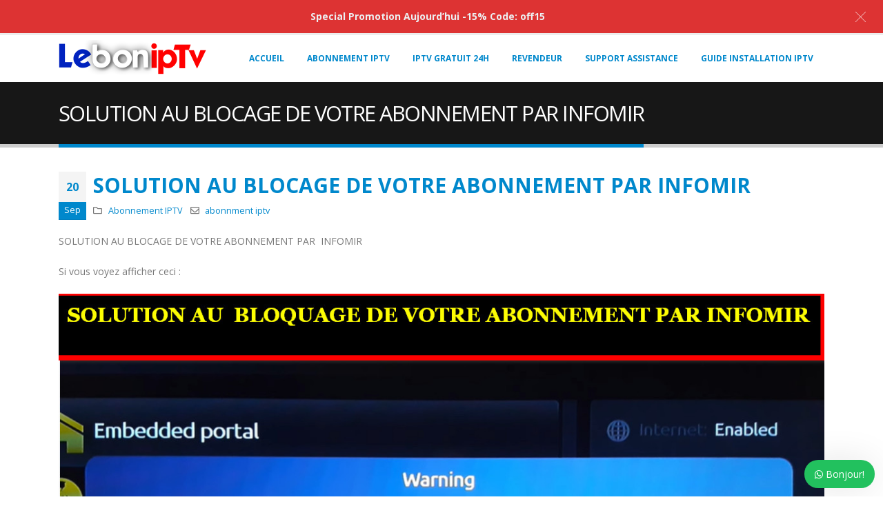

--- FILE ---
content_type: text/html; charset=UTF-8
request_url: https://leboniptv.com/solution-au-blocage-de-votre-abonnement-par-infomir/
body_size: 24200
content:
	<!DOCTYPE html>
	<html  lang="fr-FR">
	<head>
		<meta http-equiv="X-UA-Compatible" content="IE=edge" />
		<meta http-equiv="Content-Type" content="text/html; charset=UTF-8" />
		<meta name="viewport" content="width=device-width, initial-scale=1, minimum-scale=1" />

		<link rel="profile" href="https://gmpg.org/xfn/11" />
		<link rel="pingback" href="https://leboniptv.com/xmlrpc.php" />
		<meta name='robots' content='index, follow, max-image-preview:large, max-snippet:-1, max-video-preview:-1' />
	<style>img:is([sizes="auto" i], [sizes^="auto," i]) { contain-intrinsic-size: 3000px 1500px }</style>
	
	<!-- This site is optimized with the Yoast SEO plugin v25.7 - https://yoast.com/wordpress/plugins/seo/ -->
	<title>SOLUTION AU BLOCAGE DE VOTRE ABONNEMENT PAR INFOMIR - LeboniPTV</title>
	<link rel="canonical" href="https://leboniptv.com/solution-au-blocage-de-votre-abonnement-par-infomir/" />
	<meta property="og:locale" content="fr_FR" />
	<meta property="og:type" content="article" />
	<meta property="og:title" content="SOLUTION AU BLOCAGE DE VOTRE ABONNEMENT PAR INFOMIR - LeboniPTV" />
	<meta property="og:description" content="SOLUTION AU BLOCAGE DE VOTRE ABONNEMENT PAR  INFOMIR Si vous voyez afficher ceci : Les appareils MAG perdent les paramètres du portail après la mise à jour de l&#039;appareil avec la dernière version du logiciel système, ce qui ne permettra pas aux utilisateurs d&#039;ajouter des adresses de portail à l&#039;appareil. Par conséquent, en cas de blocage [...]" />
	<meta property="og:url" content="https://leboniptv.com/solution-au-blocage-de-votre-abonnement-par-infomir/" />
	<meta property="og:site_name" content="LeboniPTV" />
	<meta property="article:published_time" content="2021-09-20T19:56:48+00:00" />
	<meta property="article:modified_time" content="2021-09-20T19:56:56+00:00" />
	<meta property="og:image" content="https://leboniptv.com/wp-content/uploads/2021/09/SOLUTION20AU20BLOQUAGE20DE20VOTRE20ABONNEMENT.jpg" />
	<meta name="author" content="mojaweb" />
	<meta name="twitter:card" content="summary_large_image" />
	<meta name="twitter:label1" content="Écrit par" />
	<meta name="twitter:data1" content="mojaweb" />
	<meta name="twitter:label2" content="Durée de lecture estimée" />
	<meta name="twitter:data2" content="11 minutes" />
	<script type="application/ld+json" class="yoast-schema-graph">{"@context":"https://schema.org","@graph":[{"@type":"WebPage","@id":"https://leboniptv.com/solution-au-blocage-de-votre-abonnement-par-infomir/","url":"https://leboniptv.com/solution-au-blocage-de-votre-abonnement-par-infomir/","name":"SOLUTION AU BLOCAGE DE VOTRE ABONNEMENT PAR INFOMIR - LeboniPTV","isPartOf":{"@id":"https://leboniptv.com/#website"},"primaryImageOfPage":{"@id":"https://leboniptv.com/solution-au-blocage-de-votre-abonnement-par-infomir/#primaryimage"},"image":{"@id":"https://leboniptv.com/solution-au-blocage-de-votre-abonnement-par-infomir/#primaryimage"},"thumbnailUrl":"https://leboniptv.com/wp-content/uploads/2021/09/SOLUTION20AU20BLOQUAGE20DE20VOTRE20ABONNEMENT.jpg","datePublished":"2021-09-20T19:56:48+00:00","dateModified":"2021-09-20T19:56:56+00:00","author":{"@id":"https://leboniptv.com/#/schema/person/e3587059cca9ed58cc5501fe7056b010"},"breadcrumb":{"@id":"https://leboniptv.com/solution-au-blocage-de-votre-abonnement-par-infomir/#breadcrumb"},"inLanguage":"fr-FR","potentialAction":[{"@type":"ReadAction","target":["https://leboniptv.com/solution-au-blocage-de-votre-abonnement-par-infomir/"]}]},{"@type":"ImageObject","inLanguage":"fr-FR","@id":"https://leboniptv.com/solution-au-blocage-de-votre-abonnement-par-infomir/#primaryimage","url":"https://leboniptv.com/wp-content/uploads/2021/09/SOLUTION20AU20BLOQUAGE20DE20VOTRE20ABONNEMENT.jpg","contentUrl":"https://leboniptv.com/wp-content/uploads/2021/09/SOLUTION20AU20BLOQUAGE20DE20VOTRE20ABONNEMENT.jpg","width":1194,"height":725},{"@type":"BreadcrumbList","@id":"https://leboniptv.com/solution-au-blocage-de-votre-abonnement-par-infomir/#breadcrumb","itemListElement":[{"@type":"ListItem","position":1,"name":"Blog","item":"https://leboniptv.com/blog/"},{"@type":"ListItem","position":2,"name":"SOLUTION AU BLOCAGE DE VOTRE ABONNEMENT PAR INFOMIR"}]},{"@type":"WebSite","@id":"https://leboniptv.com/#website","url":"https://leboniptv.com/","name":"LeboniPTV","description":"","potentialAction":[{"@type":"SearchAction","target":{"@type":"EntryPoint","urlTemplate":"https://leboniptv.com/?s={search_term_string}"},"query-input":{"@type":"PropertyValueSpecification","valueRequired":true,"valueName":"search_term_string"}}],"inLanguage":"fr-FR"},{"@type":"Person","@id":"https://leboniptv.com/#/schema/person/e3587059cca9ed58cc5501fe7056b010","name":"mojaweb","image":{"@type":"ImageObject","inLanguage":"fr-FR","@id":"https://leboniptv.com/#/schema/person/image/","url":"https://secure.gravatar.com/avatar/53e0e73dd2b2eb7ca8df86de4a6b0adb09ab8bc5e02b0846d4c3ca8121b412b1?s=96&d=mm&r=g","contentUrl":"https://secure.gravatar.com/avatar/53e0e73dd2b2eb7ca8df86de4a6b0adb09ab8bc5e02b0846d4c3ca8121b412b1?s=96&d=mm&r=g","caption":"mojaweb"},"url":"https://leboniptv.com/author/mojaweb/"}]}</script>
	<!-- / Yoast SEO plugin. -->


<link rel="alternate" type="application/rss+xml" title="LeboniPTV &raquo; Flux" href="https://leboniptv.com/feed/" />
<link rel="alternate" type="application/rss+xml" title="LeboniPTV &raquo; Flux des commentaires" href="https://leboniptv.com/comments/feed/" />
<link rel="alternate" type="application/rss+xml" title="LeboniPTV &raquo; SOLUTION AU BLOCAGE DE VOTRE ABONNEMENT PAR INFOMIR Flux des commentaires" href="https://leboniptv.com/solution-au-blocage-de-votre-abonnement-par-infomir/feed/" />
		<link rel="shortcut icon" href="//leboniptv.com/wp-content/themes/porto/images/logo/favicon.png" type="image/x-icon" />
				<link rel="apple-touch-icon" href="//leboniptv.com/wp-content/themes/porto/images/logo/apple-touch-icon.png" />
				<link rel="apple-touch-icon" sizes="120x120" href="//leboniptv.com/wp-content/themes/porto/images/logo/apple-touch-icon_120x120.png" />
				<link rel="apple-touch-icon" sizes="76x76" href="//leboniptv.com/wp-content/themes/porto/images/logo/apple-touch-icon_76x76.png" />
				<link rel="apple-touch-icon" sizes="152x152" href="//leboniptv.com/wp-content/themes/porto/images/logo/apple-touch-icon_152x152.png" />
		<script>
window._wpemojiSettings = {"baseUrl":"https:\/\/s.w.org\/images\/core\/emoji\/16.0.1\/72x72\/","ext":".png","svgUrl":"https:\/\/s.w.org\/images\/core\/emoji\/16.0.1\/svg\/","svgExt":".svg","source":{"concatemoji":"https:\/\/leboniptv.com\/wp-includes\/js\/wp-emoji-release.min.js?ver=6.8.3"}};
/*! This file is auto-generated */
!function(s,n){var o,i,e;function c(e){try{var t={supportTests:e,timestamp:(new Date).valueOf()};sessionStorage.setItem(o,JSON.stringify(t))}catch(e){}}function p(e,t,n){e.clearRect(0,0,e.canvas.width,e.canvas.height),e.fillText(t,0,0);var t=new Uint32Array(e.getImageData(0,0,e.canvas.width,e.canvas.height).data),a=(e.clearRect(0,0,e.canvas.width,e.canvas.height),e.fillText(n,0,0),new Uint32Array(e.getImageData(0,0,e.canvas.width,e.canvas.height).data));return t.every(function(e,t){return e===a[t]})}function u(e,t){e.clearRect(0,0,e.canvas.width,e.canvas.height),e.fillText(t,0,0);for(var n=e.getImageData(16,16,1,1),a=0;a<n.data.length;a++)if(0!==n.data[a])return!1;return!0}function f(e,t,n,a){switch(t){case"flag":return n(e,"\ud83c\udff3\ufe0f\u200d\u26a7\ufe0f","\ud83c\udff3\ufe0f\u200b\u26a7\ufe0f")?!1:!n(e,"\ud83c\udde8\ud83c\uddf6","\ud83c\udde8\u200b\ud83c\uddf6")&&!n(e,"\ud83c\udff4\udb40\udc67\udb40\udc62\udb40\udc65\udb40\udc6e\udb40\udc67\udb40\udc7f","\ud83c\udff4\u200b\udb40\udc67\u200b\udb40\udc62\u200b\udb40\udc65\u200b\udb40\udc6e\u200b\udb40\udc67\u200b\udb40\udc7f");case"emoji":return!a(e,"\ud83e\udedf")}return!1}function g(e,t,n,a){var r="undefined"!=typeof WorkerGlobalScope&&self instanceof WorkerGlobalScope?new OffscreenCanvas(300,150):s.createElement("canvas"),o=r.getContext("2d",{willReadFrequently:!0}),i=(o.textBaseline="top",o.font="600 32px Arial",{});return e.forEach(function(e){i[e]=t(o,e,n,a)}),i}function t(e){var t=s.createElement("script");t.src=e,t.defer=!0,s.head.appendChild(t)}"undefined"!=typeof Promise&&(o="wpEmojiSettingsSupports",i=["flag","emoji"],n.supports={everything:!0,everythingExceptFlag:!0},e=new Promise(function(e){s.addEventListener("DOMContentLoaded",e,{once:!0})}),new Promise(function(t){var n=function(){try{var e=JSON.parse(sessionStorage.getItem(o));if("object"==typeof e&&"number"==typeof e.timestamp&&(new Date).valueOf()<e.timestamp+604800&&"object"==typeof e.supportTests)return e.supportTests}catch(e){}return null}();if(!n){if("undefined"!=typeof Worker&&"undefined"!=typeof OffscreenCanvas&&"undefined"!=typeof URL&&URL.createObjectURL&&"undefined"!=typeof Blob)try{var e="postMessage("+g.toString()+"("+[JSON.stringify(i),f.toString(),p.toString(),u.toString()].join(",")+"));",a=new Blob([e],{type:"text/javascript"}),r=new Worker(URL.createObjectURL(a),{name:"wpTestEmojiSupports"});return void(r.onmessage=function(e){c(n=e.data),r.terminate(),t(n)})}catch(e){}c(n=g(i,f,p,u))}t(n)}).then(function(e){for(var t in e)n.supports[t]=e[t],n.supports.everything=n.supports.everything&&n.supports[t],"flag"!==t&&(n.supports.everythingExceptFlag=n.supports.everythingExceptFlag&&n.supports[t]);n.supports.everythingExceptFlag=n.supports.everythingExceptFlag&&!n.supports.flag,n.DOMReady=!1,n.readyCallback=function(){n.DOMReady=!0}}).then(function(){return e}).then(function(){var e;n.supports.everything||(n.readyCallback(),(e=n.source||{}).concatemoji?t(e.concatemoji):e.wpemoji&&e.twemoji&&(t(e.twemoji),t(e.wpemoji)))}))}((window,document),window._wpemojiSettings);
</script>
<link rel='stylesheet' id='wpas-magnific-css' href='https://leboniptv.com/wp-content/plugins/awesome-support/assets/admin/css/vendor/magnific-popup.css?ver=6.3.4' media='all' />
<link rel='stylesheet' id='wpas-admin-popup-css' href='https://leboniptv.com/wp-content/plugins/awesome-support/assets/admin/css/admin-popup.css?ver=6.3.4' media='all' />
<style id='wp-emoji-styles-inline-css'>

	img.wp-smiley, img.emoji {
		display: inline !important;
		border: none !important;
		box-shadow: none !important;
		height: 1em !important;
		width: 1em !important;
		margin: 0 0.07em !important;
		vertical-align: -0.1em !important;
		background: none !important;
		padding: 0 !important;
	}
</style>
<link rel='stylesheet' id='wp-block-library-css' href='https://leboniptv.com/wp-includes/css/dist/block-library/style.min.css?ver=6.8.3' media='all' />
<style id='wp-block-library-theme-inline-css'>
.wp-block-audio :where(figcaption){color:#555;font-size:13px;text-align:center}.is-dark-theme .wp-block-audio :where(figcaption){color:#ffffffa6}.wp-block-audio{margin:0 0 1em}.wp-block-code{border:1px solid #ccc;border-radius:4px;font-family:Menlo,Consolas,monaco,monospace;padding:.8em 1em}.wp-block-embed :where(figcaption){color:#555;font-size:13px;text-align:center}.is-dark-theme .wp-block-embed :where(figcaption){color:#ffffffa6}.wp-block-embed{margin:0 0 1em}.blocks-gallery-caption{color:#555;font-size:13px;text-align:center}.is-dark-theme .blocks-gallery-caption{color:#ffffffa6}:root :where(.wp-block-image figcaption){color:#555;font-size:13px;text-align:center}.is-dark-theme :root :where(.wp-block-image figcaption){color:#ffffffa6}.wp-block-image{margin:0 0 1em}.wp-block-pullquote{border-bottom:4px solid;border-top:4px solid;color:currentColor;margin-bottom:1.75em}.wp-block-pullquote cite,.wp-block-pullquote footer,.wp-block-pullquote__citation{color:currentColor;font-size:.8125em;font-style:normal;text-transform:uppercase}.wp-block-quote{border-left:.25em solid;margin:0 0 1.75em;padding-left:1em}.wp-block-quote cite,.wp-block-quote footer{color:currentColor;font-size:.8125em;font-style:normal;position:relative}.wp-block-quote:where(.has-text-align-right){border-left:none;border-right:.25em solid;padding-left:0;padding-right:1em}.wp-block-quote:where(.has-text-align-center){border:none;padding-left:0}.wp-block-quote.is-large,.wp-block-quote.is-style-large,.wp-block-quote:where(.is-style-plain){border:none}.wp-block-search .wp-block-search__label{font-weight:700}.wp-block-search__button{border:1px solid #ccc;padding:.375em .625em}:where(.wp-block-group.has-background){padding:1.25em 2.375em}.wp-block-separator.has-css-opacity{opacity:.4}.wp-block-separator{border:none;border-bottom:2px solid;margin-left:auto;margin-right:auto}.wp-block-separator.has-alpha-channel-opacity{opacity:1}.wp-block-separator:not(.is-style-wide):not(.is-style-dots){width:100px}.wp-block-separator.has-background:not(.is-style-dots){border-bottom:none;height:1px}.wp-block-separator.has-background:not(.is-style-wide):not(.is-style-dots){height:2px}.wp-block-table{margin:0 0 1em}.wp-block-table td,.wp-block-table th{word-break:normal}.wp-block-table :where(figcaption){color:#555;font-size:13px;text-align:center}.is-dark-theme .wp-block-table :where(figcaption){color:#ffffffa6}.wp-block-video :where(figcaption){color:#555;font-size:13px;text-align:center}.is-dark-theme .wp-block-video :where(figcaption){color:#ffffffa6}.wp-block-video{margin:0 0 1em}:root :where(.wp-block-template-part.has-background){margin-bottom:0;margin-top:0;padding:1.25em 2.375em}
</style>
<style id='classic-theme-styles-inline-css'>
/*! This file is auto-generated */
.wp-block-button__link{color:#fff;background-color:#32373c;border-radius:9999px;box-shadow:none;text-decoration:none;padding:calc(.667em + 2px) calc(1.333em + 2px);font-size:1.125em}.wp-block-file__button{background:#32373c;color:#fff;text-decoration:none}
</style>
<link rel='stylesheet' id='hashabr-block-style-css' href='https://leboniptv.com/wp-content/plugins/hashbar-wp-notification-bar/assets/css/block-style-index.css?ver=1.7.1' media='all' />
<link rel='stylesheet' id='hashbar-frontend-css' href='https://leboniptv.com/wp-content/plugins/hashbar-wp-notification-bar/assets/css/frontend.css?ver=1.7.1' media='all' />
<style id='global-styles-inline-css'>
:root{--wp--preset--aspect-ratio--square: 1;--wp--preset--aspect-ratio--4-3: 4/3;--wp--preset--aspect-ratio--3-4: 3/4;--wp--preset--aspect-ratio--3-2: 3/2;--wp--preset--aspect-ratio--2-3: 2/3;--wp--preset--aspect-ratio--16-9: 16/9;--wp--preset--aspect-ratio--9-16: 9/16;--wp--preset--color--black: #000000;--wp--preset--color--cyan-bluish-gray: #abb8c3;--wp--preset--color--white: #ffffff;--wp--preset--color--pale-pink: #f78da7;--wp--preset--color--vivid-red: #cf2e2e;--wp--preset--color--luminous-vivid-orange: #ff6900;--wp--preset--color--luminous-vivid-amber: #fcb900;--wp--preset--color--light-green-cyan: #7bdcb5;--wp--preset--color--vivid-green-cyan: #00d084;--wp--preset--color--pale-cyan-blue: #8ed1fc;--wp--preset--color--vivid-cyan-blue: #0693e3;--wp--preset--color--vivid-purple: #9b51e0;--wp--preset--color--primary: var(--porto-primary-color);--wp--preset--color--secondary: var(--porto-secondary-color);--wp--preset--color--tertiary: var(--porto-tertiary-color);--wp--preset--color--quaternary: var(--porto-quaternary-color);--wp--preset--color--dark: var(--porto-dark-color);--wp--preset--color--light: var(--porto-light-color);--wp--preset--color--primary-hover: var(--porto-primary-light-5);--wp--preset--gradient--vivid-cyan-blue-to-vivid-purple: linear-gradient(135deg,rgba(6,147,227,1) 0%,rgb(155,81,224) 100%);--wp--preset--gradient--light-green-cyan-to-vivid-green-cyan: linear-gradient(135deg,rgb(122,220,180) 0%,rgb(0,208,130) 100%);--wp--preset--gradient--luminous-vivid-amber-to-luminous-vivid-orange: linear-gradient(135deg,rgba(252,185,0,1) 0%,rgba(255,105,0,1) 100%);--wp--preset--gradient--luminous-vivid-orange-to-vivid-red: linear-gradient(135deg,rgba(255,105,0,1) 0%,rgb(207,46,46) 100%);--wp--preset--gradient--very-light-gray-to-cyan-bluish-gray: linear-gradient(135deg,rgb(238,238,238) 0%,rgb(169,184,195) 100%);--wp--preset--gradient--cool-to-warm-spectrum: linear-gradient(135deg,rgb(74,234,220) 0%,rgb(151,120,209) 20%,rgb(207,42,186) 40%,rgb(238,44,130) 60%,rgb(251,105,98) 80%,rgb(254,248,76) 100%);--wp--preset--gradient--blush-light-purple: linear-gradient(135deg,rgb(255,206,236) 0%,rgb(152,150,240) 100%);--wp--preset--gradient--blush-bordeaux: linear-gradient(135deg,rgb(254,205,165) 0%,rgb(254,45,45) 50%,rgb(107,0,62) 100%);--wp--preset--gradient--luminous-dusk: linear-gradient(135deg,rgb(255,203,112) 0%,rgb(199,81,192) 50%,rgb(65,88,208) 100%);--wp--preset--gradient--pale-ocean: linear-gradient(135deg,rgb(255,245,203) 0%,rgb(182,227,212) 50%,rgb(51,167,181) 100%);--wp--preset--gradient--electric-grass: linear-gradient(135deg,rgb(202,248,128) 0%,rgb(113,206,126) 100%);--wp--preset--gradient--midnight: linear-gradient(135deg,rgb(2,3,129) 0%,rgb(40,116,252) 100%);--wp--preset--font-size--small: 13px;--wp--preset--font-size--medium: 20px;--wp--preset--font-size--large: 36px;--wp--preset--font-size--x-large: 42px;--wp--preset--spacing--20: 0.44rem;--wp--preset--spacing--30: 0.67rem;--wp--preset--spacing--40: 1rem;--wp--preset--spacing--50: 1.5rem;--wp--preset--spacing--60: 2.25rem;--wp--preset--spacing--70: 3.38rem;--wp--preset--spacing--80: 5.06rem;--wp--preset--shadow--natural: 6px 6px 9px rgba(0, 0, 0, 0.2);--wp--preset--shadow--deep: 12px 12px 50px rgba(0, 0, 0, 0.4);--wp--preset--shadow--sharp: 6px 6px 0px rgba(0, 0, 0, 0.2);--wp--preset--shadow--outlined: 6px 6px 0px -3px rgba(255, 255, 255, 1), 6px 6px rgba(0, 0, 0, 1);--wp--preset--shadow--crisp: 6px 6px 0px rgba(0, 0, 0, 1);}:where(.is-layout-flex){gap: 0.5em;}:where(.is-layout-grid){gap: 0.5em;}body .is-layout-flex{display: flex;}.is-layout-flex{flex-wrap: wrap;align-items: center;}.is-layout-flex > :is(*, div){margin: 0;}body .is-layout-grid{display: grid;}.is-layout-grid > :is(*, div){margin: 0;}:where(.wp-block-columns.is-layout-flex){gap: 2em;}:where(.wp-block-columns.is-layout-grid){gap: 2em;}:where(.wp-block-post-template.is-layout-flex){gap: 1.25em;}:where(.wp-block-post-template.is-layout-grid){gap: 1.25em;}.has-black-color{color: var(--wp--preset--color--black) !important;}.has-cyan-bluish-gray-color{color: var(--wp--preset--color--cyan-bluish-gray) !important;}.has-white-color{color: var(--wp--preset--color--white) !important;}.has-pale-pink-color{color: var(--wp--preset--color--pale-pink) !important;}.has-vivid-red-color{color: var(--wp--preset--color--vivid-red) !important;}.has-luminous-vivid-orange-color{color: var(--wp--preset--color--luminous-vivid-orange) !important;}.has-luminous-vivid-amber-color{color: var(--wp--preset--color--luminous-vivid-amber) !important;}.has-light-green-cyan-color{color: var(--wp--preset--color--light-green-cyan) !important;}.has-vivid-green-cyan-color{color: var(--wp--preset--color--vivid-green-cyan) !important;}.has-pale-cyan-blue-color{color: var(--wp--preset--color--pale-cyan-blue) !important;}.has-vivid-cyan-blue-color{color: var(--wp--preset--color--vivid-cyan-blue) !important;}.has-vivid-purple-color{color: var(--wp--preset--color--vivid-purple) !important;}.has-black-background-color{background-color: var(--wp--preset--color--black) !important;}.has-cyan-bluish-gray-background-color{background-color: var(--wp--preset--color--cyan-bluish-gray) !important;}.has-white-background-color{background-color: var(--wp--preset--color--white) !important;}.has-pale-pink-background-color{background-color: var(--wp--preset--color--pale-pink) !important;}.has-vivid-red-background-color{background-color: var(--wp--preset--color--vivid-red) !important;}.has-luminous-vivid-orange-background-color{background-color: var(--wp--preset--color--luminous-vivid-orange) !important;}.has-luminous-vivid-amber-background-color{background-color: var(--wp--preset--color--luminous-vivid-amber) !important;}.has-light-green-cyan-background-color{background-color: var(--wp--preset--color--light-green-cyan) !important;}.has-vivid-green-cyan-background-color{background-color: var(--wp--preset--color--vivid-green-cyan) !important;}.has-pale-cyan-blue-background-color{background-color: var(--wp--preset--color--pale-cyan-blue) !important;}.has-vivid-cyan-blue-background-color{background-color: var(--wp--preset--color--vivid-cyan-blue) !important;}.has-vivid-purple-background-color{background-color: var(--wp--preset--color--vivid-purple) !important;}.has-black-border-color{border-color: var(--wp--preset--color--black) !important;}.has-cyan-bluish-gray-border-color{border-color: var(--wp--preset--color--cyan-bluish-gray) !important;}.has-white-border-color{border-color: var(--wp--preset--color--white) !important;}.has-pale-pink-border-color{border-color: var(--wp--preset--color--pale-pink) !important;}.has-vivid-red-border-color{border-color: var(--wp--preset--color--vivid-red) !important;}.has-luminous-vivid-orange-border-color{border-color: var(--wp--preset--color--luminous-vivid-orange) !important;}.has-luminous-vivid-amber-border-color{border-color: var(--wp--preset--color--luminous-vivid-amber) !important;}.has-light-green-cyan-border-color{border-color: var(--wp--preset--color--light-green-cyan) !important;}.has-vivid-green-cyan-border-color{border-color: var(--wp--preset--color--vivid-green-cyan) !important;}.has-pale-cyan-blue-border-color{border-color: var(--wp--preset--color--pale-cyan-blue) !important;}.has-vivid-cyan-blue-border-color{border-color: var(--wp--preset--color--vivid-cyan-blue) !important;}.has-vivid-purple-border-color{border-color: var(--wp--preset--color--vivid-purple) !important;}.has-vivid-cyan-blue-to-vivid-purple-gradient-background{background: var(--wp--preset--gradient--vivid-cyan-blue-to-vivid-purple) !important;}.has-light-green-cyan-to-vivid-green-cyan-gradient-background{background: var(--wp--preset--gradient--light-green-cyan-to-vivid-green-cyan) !important;}.has-luminous-vivid-amber-to-luminous-vivid-orange-gradient-background{background: var(--wp--preset--gradient--luminous-vivid-amber-to-luminous-vivid-orange) !important;}.has-luminous-vivid-orange-to-vivid-red-gradient-background{background: var(--wp--preset--gradient--luminous-vivid-orange-to-vivid-red) !important;}.has-very-light-gray-to-cyan-bluish-gray-gradient-background{background: var(--wp--preset--gradient--very-light-gray-to-cyan-bluish-gray) !important;}.has-cool-to-warm-spectrum-gradient-background{background: var(--wp--preset--gradient--cool-to-warm-spectrum) !important;}.has-blush-light-purple-gradient-background{background: var(--wp--preset--gradient--blush-light-purple) !important;}.has-blush-bordeaux-gradient-background{background: var(--wp--preset--gradient--blush-bordeaux) !important;}.has-luminous-dusk-gradient-background{background: var(--wp--preset--gradient--luminous-dusk) !important;}.has-pale-ocean-gradient-background{background: var(--wp--preset--gradient--pale-ocean) !important;}.has-electric-grass-gradient-background{background: var(--wp--preset--gradient--electric-grass) !important;}.has-midnight-gradient-background{background: var(--wp--preset--gradient--midnight) !important;}.has-small-font-size{font-size: var(--wp--preset--font-size--small) !important;}.has-medium-font-size{font-size: var(--wp--preset--font-size--medium) !important;}.has-large-font-size{font-size: var(--wp--preset--font-size--large) !important;}.has-x-large-font-size{font-size: var(--wp--preset--font-size--x-large) !important;}
:where(.wp-block-post-template.is-layout-flex){gap: 1.25em;}:where(.wp-block-post-template.is-layout-grid){gap: 1.25em;}
:where(.wp-block-columns.is-layout-flex){gap: 2em;}:where(.wp-block-columns.is-layout-grid){gap: 2em;}
:root :where(.wp-block-pullquote){font-size: 1.5em;line-height: 1.6;}
</style>
<link rel='stylesheet' id='contact-form-7-css' href='https://leboniptv.com/wp-content/plugins/contact-form-7/includes/css/styles.css?ver=6.1.1' media='all' />
<style id='woocommerce-inline-inline-css'>
.woocommerce form .form-row .required { visibility: hidden; }
</style>
<link rel='stylesheet' id='brands-styles-css' href='https://leboniptv.com/wp-content/plugins/woocommerce/assets/css/brands.css?ver=10.1.3' media='all' />
<link rel='stylesheet' id='porto-fs-progress-bar-css' href='https://leboniptv.com/wp-content/themes/porto/inc/lib/woocommerce-shipping-progress-bar/shipping-progress-bar.css?ver=7.6.2' media='all' />
<link rel='stylesheet' id='wws-icons-css' href='https://leboniptv.com/wp-content/plugins/wordpress-whatsapp-support//assets/css/wws-icons.css?ver=1.9.1' media='all' />
<link rel='stylesheet' id='wws-public-style-css' href='https://leboniptv.com/wp-content/plugins/wordpress-whatsapp-support/assets/css/wws-public-style.css?ver=1.9.1' media='all' />
<style id='wws-public-style-inline-css'>
.wws--bg-color {
            background-color: #22c15e;
        }.wws--text-color {
                color: #ffffff;
        }.wws-popup__open-btn {
                padding: 8px 15px;
                font-size: 14px;
                border-radius: 20px;
                display: inline-block;
                margin-top: 14px;
                cursor: pointer;
            }.wws-popup-container--position { 
                    right: 12px; 
                    bottom: 12px; 
                }
                .wws-popup__open-btn { float: right; }
                .wws-gradient--position {
                  bottom: 0;
                  right: 0;
                  background: radial-gradient(ellipse at bottom right, rgba(29, 39, 54, 0.2) 0, rgba(29, 39, 54, 0) 72%);
                }@media( max-width: 720px ) {
                .wws-popup__open-btn {
                    padding: 0 !important;
                    width: 60px !important;
                    height: 60px !important;
                    border-radius: 50% !important;
                    display: flex !important;
                    justify-content: center !important;
                    align-items: center !important;
                    font-size: 30px !important;
                }
                .wws-popup__open-btn span { display: none; }
            }
</style>
<link rel='stylesheet' id='wws-public-template-css' href='https://leboniptv.com/wp-content/plugins/wordpress-whatsapp-support/assets/css/wws-public-template-1.css?ver=1.9.1' media='all' />
<link rel='stylesheet' id='porto-css-vars-css' href='https://leboniptv.com/wp-content/uploads/porto_styles/theme_css_vars.css?ver=7.6.2' media='all' />
<link rel='stylesheet' id='js_composer_front-css' href='https://leboniptv.com/wp-content/uploads/porto_styles/js_composer.css?ver=7.6.2' media='all' />
<link rel='stylesheet' id='bootstrap-css' href='https://leboniptv.com/wp-content/uploads/porto_styles/bootstrap.css?ver=7.6.2' media='all' />
<link rel='stylesheet' id='porto-plugins-css' href='https://leboniptv.com/wp-content/themes/porto/css/plugins_optimized.css?ver=7.6.2' media='all' />
<link rel='stylesheet' id='porto-theme-css' href='https://leboniptv.com/wp-content/themes/porto/css/theme.css?ver=7.6.2' media='all' />
<link rel='stylesheet' id='porto-widget-tw-tweet-css' href='https://leboniptv.com/wp-content/themes/porto/css/part/widget-tw-tweet.css?ver=7.6.2' media='all' />
<link rel='stylesheet' id='porto-widget-text-css' href='https://leboniptv.com/wp-content/themes/porto/css/part/widget-text.css?ver=7.6.2' media='all' />
<link rel='stylesheet' id='porto-widget-tag-cloud-css' href='https://leboniptv.com/wp-content/themes/porto/css/part/widget-tag-cloud.css?ver=7.6.2' media='all' />
<link rel='stylesheet' id='porto-blog-legacy-css' href='https://leboniptv.com/wp-content/themes/porto/css/part/blog-legacy.css?ver=7.6.2' media='all' />
<link rel='stylesheet' id='porto-header-shop-css' href='https://leboniptv.com/wp-content/themes/porto/css/part/header-shop.css?ver=7.6.2' media='all' />
<link rel='stylesheet' id='porto-header-legacy-css' href='https://leboniptv.com/wp-content/themes/porto/css/part/header-legacy.css?ver=7.6.2' media='all' />
<link rel='stylesheet' id='porto-footer-legacy-css' href='https://leboniptv.com/wp-content/themes/porto/css/part/footer-legacy.css?ver=7.6.2' media='all' />
<link rel='stylesheet' id='porto-nav-panel-css' href='https://leboniptv.com/wp-content/themes/porto/css/part/nav-panel.css?ver=7.6.2' media='all' />
<link rel='stylesheet' id='porto-revslider-css' href='https://leboniptv.com/wp-content/themes/porto/css/part/revslider.css?ver=7.6.2' media='all' />
<link rel='stylesheet' id='porto-media-mobile-sidebar-css' href='https://leboniptv.com/wp-content/themes/porto/css/part/media-mobile-sidebar.css?ver=7.6.2' media='(max-width:991px)' />
<link rel='stylesheet' id='porto-theme-portfolio-css' href='https://leboniptv.com/wp-content/themes/porto/css/theme_portfolio.css?ver=7.6.2' media='all' />
<link rel='stylesheet' id='porto-theme-member-css' href='https://leboniptv.com/wp-content/themes/porto/css/theme_member.css?ver=7.6.2' media='all' />
<link rel='stylesheet' id='porto-shortcodes-css' href='https://leboniptv.com/wp-content/uploads/porto_styles/shortcodes.css?ver=7.6.2' media='all' />
<link rel='stylesheet' id='porto-theme-shop-css' href='https://leboniptv.com/wp-content/themes/porto/css/theme_shop.css?ver=7.6.2' media='all' />
<link rel='stylesheet' id='porto-shop-legacy-css' href='https://leboniptv.com/wp-content/themes/porto/css/part/shop-legacy.css?ver=7.6.2' media='all' />
<link rel='stylesheet' id='porto-theme-wpb-css' href='https://leboniptv.com/wp-content/themes/porto/css/theme_wpb.css?ver=7.6.2' media='all' />
<link rel='stylesheet' id='porto-theme-elementor-css' href='https://leboniptv.com/wp-content/themes/porto/css/theme_elementor.css?ver=7.6.2' media='all' />
<link rel='stylesheet' id='porto-dynamic-style-css' href='https://leboniptv.com/wp-content/uploads/porto_styles/dynamic_style.css?ver=7.6.2' media='all' />
<link rel='stylesheet' id='porto-type-builder-css' href='https://leboniptv.com/wp-content/plugins/porto-functionality/builders/assets/type-builder.css?ver=3.6.2' media='all' />
<link rel='stylesheet' id='porto-account-login-style-css' href='https://leboniptv.com/wp-content/themes/porto/css/theme/shop/login-style/account-login.css?ver=7.6.2' media='all' />
<link rel='stylesheet' id='porto-theme-woopage-css' href='https://leboniptv.com/wp-content/themes/porto/css/theme/shop/other/woopage.css?ver=7.6.2' media='all' />
<link rel='stylesheet' id='porto-style-css' href='https://leboniptv.com/wp-content/themes/porto/style.css?ver=7.6.2' media='all' />
<style id='porto-style-inline-css'>
.side-header-narrow-bar-logo{max-width:170px}#header,.sticky-header .header-main.sticky{border-top:3px solid #ededed}@media (min-width:992px){}.page-top .page-title-wrap{line-height:0}.page-top .page-title:not(.b-none):after{content:'';position:absolute;width:100%;left:0;border-bottom:5px solid var(--porto-primary-color);bottom:-32px}
</style>
<script src="https://leboniptv.com/wp-includes/js/jquery/jquery.min.js?ver=3.7.1" id="jquery-core-js"></script>
<script src="https://leboniptv.com/wp-includes/js/jquery/jquery-migrate.min.js?ver=3.4.1" id="jquery-migrate-js"></script>
<script src="https://leboniptv.com/wp-content/plugins/awesome-support/assets/admin/js/vendor/jquery.magnific-popup.min.js?ver=6.3.4" id="wpas-magnific-js"></script>
<script src="https://leboniptv.com/wp-content/plugins/awesome-support/assets/admin/js/admin-popup.js?ver=6.3.4" id="wpas-admin-popup-js"></script>
<script src="https://leboniptv.com/wp-includes/js/dist/hooks.min.js?ver=4d63a3d491d11ffd8ac6" id="wp-hooks-js"></script>
<script id="hashbar-frontend-js-extra">
var hashbar_localize = {"dont_show_bar_after_close":"","notification_display_time":"400","bar_keep_closed":"","cookies_expire_time":"","cookies_expire_type":""};
</script>
<script src="https://leboniptv.com/wp-content/plugins/hashbar-wp-notification-bar/assets/js/frontend.js?ver=1.7.1" id="hashbar-frontend-js"></script>
<script src="https://leboniptv.com/wp-content/plugins/hashbar-wp-notification-bar/assets/js/js.cookie.min.js?ver=1.7.1" id="js-cookie-js" defer data-wp-strategy="defer"></script>
<script src="https://leboniptv.com/wp-content/plugins/woocommerce/assets/js/jquery-blockui/jquery.blockUI.min.js?ver=2.7.0-wc.10.1.3" id="jquery-blockui-js" defer data-wp-strategy="defer"></script>
<script id="woocommerce-js-extra">
var woocommerce_params = {"ajax_url":"\/wp-admin\/admin-ajax.php","wc_ajax_url":"\/?wc-ajax=%%endpoint%%","i18n_password_show":"Afficher le mot de passe","i18n_password_hide":"Masquer le mot de passe"};
</script>
<script src="https://leboniptv.com/wp-content/plugins/woocommerce/assets/js/frontend/woocommerce.min.js?ver=10.1.3" id="woocommerce-js" defer data-wp-strategy="defer"></script>
<script id="wpm-js-extra">
var wpm = {"ajax_url":"https:\/\/leboniptv.com\/wp-admin\/admin-ajax.php","root":"https:\/\/leboniptv.com\/wp-json\/","nonce_wp_rest":"b7e9358b80","nonce_ajax":"62ed5f3733"};
</script>
<script src="https://leboniptv.com/wp-content/plugins/woocommerce-google-adwords-conversion-tracking-tag/js/public/wpm-public.p1.min.js?ver=1.49.1" id="wpm-js"></script>
<script id="wc-cart-fragments-js-extra">
var wc_cart_fragments_params = {"ajax_url":"\/wp-admin\/admin-ajax.php","wc_ajax_url":"\/?wc-ajax=%%endpoint%%","cart_hash_key":"wc_cart_hash_976fee89e841999926cee0abcce0f82a","fragment_name":"wc_fragments_976fee89e841999926cee0abcce0f82a","request_timeout":"15000"};
</script>
<script src="https://leboniptv.com/wp-content/plugins/woocommerce/assets/js/frontend/cart-fragments.min.js?ver=10.1.3" id="wc-cart-fragments-js" defer data-wp-strategy="defer"></script>
<script></script><link rel="https://api.w.org/" href="https://leboniptv.com/wp-json/" /><link rel="alternate" title="JSON" type="application/json" href="https://leboniptv.com/wp-json/wp/v2/posts/33944" /><link rel="EditURI" type="application/rsd+xml" title="RSD" href="https://leboniptv.com/xmlrpc.php?rsd" />
<meta name="generator" content="WordPress 6.8.3" />
<meta name="generator" content="WooCommerce 10.1.3" />
<link rel='shortlink' href='https://leboniptv.com/?p=33944' />
<link rel="alternate" title="oEmbed (JSON)" type="application/json+oembed" href="https://leboniptv.com/wp-json/oembed/1.0/embed?url=https%3A%2F%2Fleboniptv.com%2Fsolution-au-blocage-de-votre-abonnement-par-infomir%2F" />
<link rel="alternate" title="oEmbed (XML)" type="text/xml+oembed" href="https://leboniptv.com/wp-json/oembed/1.0/embed?url=https%3A%2F%2Fleboniptv.com%2Fsolution-au-blocage-de-votre-abonnement-par-infomir%2F&#038;format=xml" />
		<script type="text/javascript" id="webfont-queue">
		WebFontConfig = {
			google: { families: [ 'Open+Sans:400,500,600,700,800','Shadows+Into+Light:400,700','Playfair+Display:400,700' ] }
		};
		(function(d) {
			var wf = d.createElement('script'), s = d.scripts[d.scripts.length - 1];
			wf.src = 'https://leboniptv.com/wp-content/themes/porto/js/libs/webfont.js';
			wf.async = true;
			s.parentNode.insertBefore(wf, s);
		})(document);</script>
			<noscript><style>.woocommerce-product-gallery{ opacity: 1 !important; }</style></noscript>
	<meta name="generator" content="Elementor 3.31.2; features: additional_custom_breakpoints, e_element_cache; settings: css_print_method-external, google_font-enabled, font_display-auto">

<!-- START Pixel Manager for WooCommerce -->

		<script data-cfasync="false">

			window.wpmDataLayer = window.wpmDataLayer || {};
			window.wpmDataLayer = Object.assign(window.wpmDataLayer, {"cart":{},"cart_item_keys":{},"version":{"number":"1.49.1","pro":false,"eligible_for_updates":false,"distro":"fms","beta":false,"show":true},"pixels":{"google":{"linker":{"settings":null},"user_id":false,"ads":{"conversion_ids":{"AW-834438543":"qkvlCOb189UBEI-L8o0D"},"dynamic_remarketing":{"status":true,"id_type":"post_id","send_events_with_parent_ids":true},"google_business_vertical":"retail","phone_conversion_number":"","phone_conversion_label":""},"tag_id":"AW-834438543","tag_gateway":{"measurement_path":""},"tcf_support":false,"consent_mode":{"is_active":false,"wait_for_update":500,"ads_data_redaction":false,"url_passthrough":true}}},"shop":{"list_name":"Blog Post | SOLUTION AU BLOCAGE DE VOTRE ABONNEMENT PAR INFOMIR","list_id":"blog_post_solution-au-blocage-de-votre-abonnement-par-infomir","page_type":"blog_post","currency":"EUR","selectors":{"addToCart":[],"beginCheckout":[]},"order_duplication_prevention":true,"view_item_list_trigger":{"test_mode":false,"background_color":"green","opacity":0.5,"repeat":true,"timeout":1000,"threshold":0.8},"variations_output":true,"session_active":false},"page":{"id":33944,"title":"SOLUTION AU BLOCAGE DE VOTRE ABONNEMENT PAR INFOMIR","type":"post","categories":[{"term_id":324,"name":"Abonnement IPTV","slug":"abonnement-iptv","term_group":0,"term_taxonomy_id":324,"taxonomy":"category","description":"","parent":0,"count":208,"filter":"raw","cat_ID":324,"category_count":208,"category_description":"","cat_name":"Abonnement IPTV","category_nicename":"abonnement-iptv","category_parent":0}],"parent":{"id":0,"title":"SOLUTION AU BLOCAGE DE VOTRE ABONNEMENT PAR INFOMIR","type":"post","categories":[{"term_id":324,"name":"Abonnement IPTV","slug":"abonnement-iptv","term_group":0,"term_taxonomy_id":324,"taxonomy":"category","description":"","parent":0,"count":208,"filter":"raw","cat_ID":324,"category_count":208,"category_description":"","cat_name":"Abonnement IPTV","category_nicename":"abonnement-iptv","category_parent":0}]}},"general":{"user_logged_in":false,"scroll_tracking_thresholds":[],"page_id":33944,"exclude_domains":[],"server_2_server":{"active":false,"ip_exclude_list":[],"pageview_event_s2s":{"is_active":false,"pixels":[]}},"consent_management":{"explicit_consent":false},"lazy_load_pmw":false}});

		</script>

		
<!-- END Pixel Manager for WooCommerce -->
			<style>
				.e-con.e-parent:nth-of-type(n+4):not(.e-lazyloaded):not(.e-no-lazyload),
				.e-con.e-parent:nth-of-type(n+4):not(.e-lazyloaded):not(.e-no-lazyload) * {
					background-image: none !important;
				}
				@media screen and (max-height: 1024px) {
					.e-con.e-parent:nth-of-type(n+3):not(.e-lazyloaded):not(.e-no-lazyload),
					.e-con.e-parent:nth-of-type(n+3):not(.e-lazyloaded):not(.e-no-lazyload) * {
						background-image: none !important;
					}
				}
				@media screen and (max-height: 640px) {
					.e-con.e-parent:nth-of-type(n+2):not(.e-lazyloaded):not(.e-no-lazyload),
					.e-con.e-parent:nth-of-type(n+2):not(.e-lazyloaded):not(.e-no-lazyload) * {
						background-image: none !important;
					}
				}
			</style>
			<meta name="generator" content="Powered by WPBakery Page Builder - drag and drop page builder for WordPress."/>
<meta name="generator" content="Powered by Slider Revolution 6.6.10 - responsive, Mobile-Friendly Slider Plugin for WordPress with comfortable drag and drop interface." />
<link rel="icon" href="https://leboniptv.com/wp-content/uploads/2019/03/cropped-icon-32x32.png" sizes="32x32" />
<link rel="icon" href="https://leboniptv.com/wp-content/uploads/2019/03/cropped-icon-192x192.png" sizes="192x192" />
<link rel="apple-touch-icon" href="https://leboniptv.com/wp-content/uploads/2019/03/cropped-icon-180x180.png" />
<meta name="msapplication-TileImage" content="https://leboniptv.com/wp-content/uploads/2019/03/cropped-icon-270x270.png" />
<script>function setREVStartSize(e){
			//window.requestAnimationFrame(function() {
				window.RSIW = window.RSIW===undefined ? window.innerWidth : window.RSIW;
				window.RSIH = window.RSIH===undefined ? window.innerHeight : window.RSIH;
				try {
					var pw = document.getElementById(e.c).parentNode.offsetWidth,
						newh;
					pw = pw===0 || isNaN(pw) || (e.l=="fullwidth" || e.layout=="fullwidth") ? window.RSIW : pw;
					e.tabw = e.tabw===undefined ? 0 : parseInt(e.tabw);
					e.thumbw = e.thumbw===undefined ? 0 : parseInt(e.thumbw);
					e.tabh = e.tabh===undefined ? 0 : parseInt(e.tabh);
					e.thumbh = e.thumbh===undefined ? 0 : parseInt(e.thumbh);
					e.tabhide = e.tabhide===undefined ? 0 : parseInt(e.tabhide);
					e.thumbhide = e.thumbhide===undefined ? 0 : parseInt(e.thumbhide);
					e.mh = e.mh===undefined || e.mh=="" || e.mh==="auto" ? 0 : parseInt(e.mh,0);
					if(e.layout==="fullscreen" || e.l==="fullscreen")
						newh = Math.max(e.mh,window.RSIH);
					else{
						e.gw = Array.isArray(e.gw) ? e.gw : [e.gw];
						for (var i in e.rl) if (e.gw[i]===undefined || e.gw[i]===0) e.gw[i] = e.gw[i-1];
						e.gh = e.el===undefined || e.el==="" || (Array.isArray(e.el) && e.el.length==0)? e.gh : e.el;
						e.gh = Array.isArray(e.gh) ? e.gh : [e.gh];
						for (var i in e.rl) if (e.gh[i]===undefined || e.gh[i]===0) e.gh[i] = e.gh[i-1];
											
						var nl = new Array(e.rl.length),
							ix = 0,
							sl;
						e.tabw = e.tabhide>=pw ? 0 : e.tabw;
						e.thumbw = e.thumbhide>=pw ? 0 : e.thumbw;
						e.tabh = e.tabhide>=pw ? 0 : e.tabh;
						e.thumbh = e.thumbhide>=pw ? 0 : e.thumbh;
						for (var i in e.rl) nl[i] = e.rl[i]<window.RSIW ? 0 : e.rl[i];
						sl = nl[0];
						for (var i in nl) if (sl>nl[i] && nl[i]>0) { sl = nl[i]; ix=i;}
						var m = pw>(e.gw[ix]+e.tabw+e.thumbw) ? 1 : (pw-(e.tabw+e.thumbw)) / (e.gw[ix]);
						newh =  (e.gh[ix] * m) + (e.tabh + e.thumbh);
					}
					var el = document.getElementById(e.c);
					if (el!==null && el) el.style.height = newh+"px";
					el = document.getElementById(e.c+"_wrapper");
					if (el!==null && el) {
						el.style.height = newh+"px";
						el.style.display = "block";
					}
				} catch(e){
					console.log("Failure at Presize of Slider:" + e)
				}
			//});
		  };</script>
		<style id="wp-custom-css">
			/* hide Add to cart except for bespoke range category */
.product_cat-bespoke-range .add_to_cart_button {
  display: block !important;
}

.add_to_cart_button {
  display: none!important;
}


.project-item .dlink  {
  display: none!important;
}



.heading-primary {
  display: none!important;
}

.product_title {
  display: none!important;
}
		</style>
		<noscript><style> .wpb_animate_when_almost_visible { opacity: 1; }</style></noscript>	</head>
	<body class="wp-singular post-template-default single single-post postid-33944 single-format-standard wp-embed-responsive wp-theme-porto theme-porto woocommerce-no-js porto-breadcrumbs-bb login-popup full blog-1 wpb-js-composer js-comp-ver-8.6.1 vc_responsive elementor-default elementor-kit-28756">
	
	<div class="page-wrapper"><!-- page wrapper -->
		
											<!-- header wrapper -->
				<div class="header-wrapper">
										
<header id="header" class="header-corporate header-11">

	
	<div class="header-main">
		<div class="container">
			<div class="header-left">
				
	<div class="logo">
	<a aria-label="Site Logo" href="https://leboniptv.com/" title="LeboniPTV - "  rel="home">
		<img class="img-responsive standard-logo retina-logo" width="215" height="54" src="//leboniptv.com/wp-content/uploads/2021/02/leboniptv.png" alt="LeboniPTV" />	</a>
	</div>
				</div>

			<div class="header-right">
								<div id="main-menu"
								>
				<ul id="menu-main-menu" class="main-menu mega-menu"><li id="nav-menu-item-2325" class="menu-item menu-item-type-post_type menu-item-object-page menu-item-home narrow"><a href="https://leboniptv.com/">Accueil</a></li>
<li id="nav-menu-item-29575" class="menu-item menu-item-type-custom menu-item-object-custom menu-item-has-children has-sub narrow"><a href="https://leboniptv.com/abonnement-iptv-france/">Abonnement iPTV</a>
<div class="popup"><div class="inner" style=""><ul class="sub-menu porto-narrow-sub-menu">
	<li id="nav-menu-item-2510" class="menu-item menu-item-type-custom menu-item-object-custom" data-cols="1"><a href="https://leboniptv.com/abonnement1/abonnement-iptv-premium-france-iptv-pas-cher/">Abonnment Premium</a></li>
	<li id="nav-menu-item-2513" class="menu-item menu-item-type-custom menu-item-object-custom" data-cols="1"><a href="https://leboniptv.com/abonnement1/gold-iptv-abonnment-france/">Abonnment GOLD</a></li>
</ul></div></div>
</li>
<li id="nav-menu-item-34859" class="menu-item menu-item-type-post_type menu-item-object-page narrow"><a href="https://leboniptv.com/iptv-gratuit-24h-test-france-iptv-2023/">IPTV Gratuit 24H</a></li>
<li id="nav-menu-item-2496" class="menu-item menu-item-type-custom menu-item-object-custom narrow"><a href="https://leboniptv.com/revendeur">Revendeur</a></li>
<li id="nav-menu-item-2289" class="menu-item menu-item-type-custom menu-item-object-custom menu-item-has-children has-sub narrow"><a href="#">Support Assistance</a>
<div class="popup"><div class="inner" style=""><ul class="sub-menu porto-narrow-sub-menu">
	<li id="nav-menu-item-29985" class="menu-item menu-item-type-custom menu-item-object-custom" data-cols="1"><a href="https://leboniptv.com/nos-chaines-list/">Nos Chaines</a></li>
	<li id="nav-menu-item-29855" class="menu-item menu-item-type-post_type menu-item-object-page" data-cols="1"><a href="https://leboniptv.com/envoyer-un-ticket/">Envoyer un ticket</a></li>
	<li id="nav-menu-item-29856" class="menu-item menu-item-type-post_type menu-item-object-page" data-cols="1"><a href="https://leboniptv.com/mes-tickets/">Mes tickets</a></li>
</ul></div></div>
</li>
<li id="nav-menu-item-29975" class="menu-item menu-item-type-custom menu-item-object-custom menu-item-home menu-item-has-children has-sub narrow"><a href="https://leboniptv.com">Guide Installation IPTV</a>
<div class="popup"><div class="inner" style=""><ul class="sub-menu porto-narrow-sub-menu">
	<li id="nav-menu-item-29977" class="menu-item menu-item-type-custom menu-item-object-custom" data-cols="1"><a href="https://leboniptv.com/category/application-iptv-android/">Installation IPTV sur Android</a></li>
	<li id="nav-menu-item-29978" class="menu-item menu-item-type-custom menu-item-object-custom" data-cols="1"><a href="https://leboniptv.com/category/application-iptv-smart-tv/">Installation IPTV sur Smart TV</a></li>
	<li id="nav-menu-item-29979" class="menu-item menu-item-type-custom menu-item-object-custom" data-cols="1"><a href="https://leboniptv.com/category/boitier-iptv/mag-box/">Installation IPTV sur MAG</a></li>
	<li id="nav-menu-item-29980" class="menu-item menu-item-type-custom menu-item-object-custom" data-cols="1"><a href="https://leboniptv.com/category/boitier-iptv/formuler-z/">Installation IPTV sur FormulerZ</a></li>
	<li id="nav-menu-item-29981" class="menu-item menu-item-type-custom menu-item-object-custom" data-cols="1"><a href="https://leboniptv.com/category/application-iptv-ios/">Installation IPTV sur IOS et Apple TV</a></li>
	<li id="nav-menu-item-29982" class="menu-item menu-item-type-custom menu-item-object-custom" data-cols="1"><a href="https://leboniptv.com/category/application-iptv-windows/">Installation IPTV sur PC</a></li>
</ul></div></div>
</li>
</ul>				</div>
				
				
				<a  aria-label="Mobile Menu" href="#" class="mobile-toggle"><i class="fas fa-bars"></i></a>
			</div>
		</div>
		
<nav id="nav-panel">
	<div class="container">
		<div class="mobile-nav-wrap">
		<div class="menu-wrap"><ul id="menu-main-menu-1" class="mobile-menu accordion-menu"><li id="accordion-menu-item-2325" class="menu-item menu-item-type-post_type menu-item-object-page menu-item-home"><a href="https://leboniptv.com/">Accueil</a></li>
<li id="accordion-menu-item-29575" class="menu-item menu-item-type-custom menu-item-object-custom menu-item-has-children has-sub"><a href="https://leboniptv.com/abonnement-iptv-france/">Abonnement iPTV</a>
<span aria-label="Open Submenu" class="arrow" role="button"></span><ul class="sub-menu">
	<li id="accordion-menu-item-2510" class="menu-item menu-item-type-custom menu-item-object-custom"><a href="https://leboniptv.com/abonnement1/abonnement-iptv-premium-france-iptv-pas-cher/">Abonnment Premium</a></li>
	<li id="accordion-menu-item-2513" class="menu-item menu-item-type-custom menu-item-object-custom"><a href="https://leboniptv.com/abonnement1/gold-iptv-abonnment-france/">Abonnment GOLD</a></li>
</ul>
</li>
<li id="accordion-menu-item-34859" class="menu-item menu-item-type-post_type menu-item-object-page"><a href="https://leboniptv.com/iptv-gratuit-24h-test-france-iptv-2023/">IPTV Gratuit 24H</a></li>
<li id="accordion-menu-item-2496" class="menu-item menu-item-type-custom menu-item-object-custom"><a href="https://leboniptv.com/revendeur">Revendeur</a></li>
<li id="accordion-menu-item-2289" class="menu-item menu-item-type-custom menu-item-object-custom menu-item-has-children has-sub"><a href="#">Support Assistance</a>
<span aria-label="Open Submenu" class="arrow" role="button"></span><ul class="sub-menu">
	<li id="accordion-menu-item-29985" class="menu-item menu-item-type-custom menu-item-object-custom"><a href="https://leboniptv.com/nos-chaines-list/">Nos Chaines</a></li>
	<li id="accordion-menu-item-29855" class="menu-item menu-item-type-post_type menu-item-object-page"><a href="https://leboniptv.com/envoyer-un-ticket/">Envoyer un ticket</a></li>
	<li id="accordion-menu-item-29856" class="menu-item menu-item-type-post_type menu-item-object-page"><a href="https://leboniptv.com/mes-tickets/">Mes tickets</a></li>
</ul>
</li>
<li id="accordion-menu-item-29975" class="menu-item menu-item-type-custom menu-item-object-custom menu-item-home menu-item-has-children has-sub"><a href="https://leboniptv.com">Guide Installation IPTV</a>
<span aria-label="Open Submenu" class="arrow" role="button"></span><ul class="sub-menu">
	<li id="accordion-menu-item-29977" class="menu-item menu-item-type-custom menu-item-object-custom"><a href="https://leboniptv.com/category/application-iptv-android/">Installation IPTV sur Android</a></li>
	<li id="accordion-menu-item-29978" class="menu-item menu-item-type-custom menu-item-object-custom"><a href="https://leboniptv.com/category/application-iptv-smart-tv/">Installation IPTV sur Smart TV</a></li>
	<li id="accordion-menu-item-29979" class="menu-item menu-item-type-custom menu-item-object-custom"><a href="https://leboniptv.com/category/boitier-iptv/mag-box/">Installation IPTV sur MAG</a></li>
	<li id="accordion-menu-item-29980" class="menu-item menu-item-type-custom menu-item-object-custom"><a href="https://leboniptv.com/category/boitier-iptv/formuler-z/">Installation IPTV sur FormulerZ</a></li>
	<li id="accordion-menu-item-29981" class="menu-item menu-item-type-custom menu-item-object-custom"><a href="https://leboniptv.com/category/application-iptv-ios/">Installation IPTV sur IOS et Apple TV</a></li>
	<li id="accordion-menu-item-29982" class="menu-item menu-item-type-custom menu-item-object-custom"><a href="https://leboniptv.com/category/application-iptv-windows/">Installation IPTV sur PC</a></li>
</ul>
</li>
</ul></div>		</div>
	</div>
</nav>
	</div>
</header>

									</div>
				<!-- end header wrapper -->
			
			
					<section class="page-top page-header-1">
	<div class="container">
	<div class="row">
		<div class="col-lg-12">
						<div class="page-title-wrap">
								<h1 class="page-title">SOLUTION AU BLOCAGE DE VOTRE ABONNEMENT PAR INFOMIR</h1>
							</div>
					</div>
	</div>
</div>
	</section>
	
		<div id="main" class="column1 boxed"><!-- main -->

			<div class="container">
			<div class="row main-content-wrap">

			<!-- main content -->
			<div class="main-content col-lg-12">

			
<div id="content" role="main" class="porto-single-page">

	
			
<article class="post-full post-title-simple post-33944 post type-post status-publish format-standard hentry category-abonnement-iptv tag-abonnment-iptv">

	
			<div class="post-date">
			<span class="day">20</span><span class="month">Sep</span><time datetime="2021-09-20">septembre 20, 2021</time>		</div>
	
	<div class="post-content">
					<h2 class="entry-title">SOLUTION AU BLOCAGE DE VOTRE ABONNEMENT PAR INFOMIR</h2>
				<span class="vcard" style="display: none;"><span class="fn"><a href="https://leboniptv.com/author/mojaweb/" title="Articles par mojaweb" rel="author">mojaweb</a></span></span><span class="updated" style="display:none">2021-09-20T19:56:56+00:00</span>
<div class="post-meta ">
				<span class="meta-cats">
					<i class="far fa-folder"></i>
					<a href="https://leboniptv.com/category/abonnement-iptv/" rel="category tag">Abonnement IPTV</a>		</span>
				<span class="meta-tags">
					<i class="far fa-envelope"></i>
					<a href="https://leboniptv.com/tag/abonnment-iptv/" rel="tag">abonnment iptv</a>		</span>
		
	
	</div>

		<div class="entry-content">
			<p>SOLUTION AU BLOCAGE DE VOTRE ABONNEMENT PAR  INFOMIR</p>
<p>Si vous voyez afficher ceci :</p>
<p><img decoding="async" src="https://leboniptv.com/wp-content/uploads/2021/09/SOLUTION20AU20BLOQUAGE20DE20VOTRE20ABONNEMENT.jpg" alt="SOLUTION AU BLOQUAGE DE VOTRE ABONNEMENT PAR INFOMIR" /></p>
<p><!-- [if !mso]&gt;--></p>
<p>Les appareils MAG perdent les paramètres du portail après la mise à jour de l&rsquo;appareil avec la dernière version du logiciel système, ce qui ne permettra pas aux utilisateurs d&rsquo;ajouter des adresses de portail à l&rsquo;appareil. Par conséquent, en cas de blocage par infomir, vous pouvez utiliser les méthodes ci-dessous pour débloquer vos appareils MAG. <br />
Dans ce guide, nous allons vous apprendre à  rétrograder  le logiciel système vers une version compatible avec les portails IPTV ou à installer un fichier image qui ramène les paramètres du portail et les canaux IPTV via une clé USB si votre appareil est bloqué par infomir et que vous êtes ne pouvant plus recevoir aucune chaîne IPTV.<br />
Remarque importante : Vous devez  DÉSACTIVER  la   fonction MISE À JOUR AUTOMATIQUE de votre appareil MAG. Nous ne pouvons pas trop insister là-dessus. La fonctionnalité de mise à jour automatique doit être désactivée à partir des paramètres, sinon, cela entraînera des problèmes.</p>
<p>Dispositifs bloqués (MAG 250-254-256-322-324)<br />
Si votre appareil est bloqué par infomir, vous pouvez utiliser les fichiers d’image noblock ci-dessous pour restaurer votre accès aux chaînes IPTV.<br />
Commencez par télécharger le fichier image  basé sur le modèle de votre appareil  via les liens ci-dessous et copiez-le à l&rsquo;intérieur d&rsquo;un lecteur flash USB. Remarque importante: Assurez-vous que la clé USB a une  qualité correcte  et que la capacité de stockage est  inférieure à  16 Go.</p>
<p>MAG250  https://cdn-static.ams3.cdn.digitaloceanspaces.com/infomir/noblock/mag250-noblock.zip<br />
MAG254  https://cdn-static.ams3.cdn.digitaloceanspaces.com/infomir/noblock/mag254-noblock.zip<br />
MAG256  https://cdn-static.ams3.cdn.digitaloceanspaces.com/infomir/noblock/mag256-noblock.zip<br />
MAG322  https://cdn-static.ams3.cdn.digitaloceanspaces.com/infomir/noblock/mag322-noblock.zip<br />
MAG324  https://cdn-static.ams3.cdn.digitaloceanspaces.com/infomir/noblock/mag324-noblock.zip<br />
Le lecteur USB doit inclure les exigences ci-dessous :</p>
<p> 	Il doit s&rsquo;agir du format de système de fichiers FAT32.<br />
 	S&rsquo;il y a plus d&rsquo;une partition sur le lecteur USB, vous devez utiliser la première.</p>
<p>* S&rsquo;il vous plaît noter que vous devez  COUPER  la  mise à jour automatique  fonction de votre appareil MAG *</p>
<p>Comment installer le fichier image noblock<br />
Pour MAG250-254: <br />
Sur PC (préparation pour la clé USB)</p>
<p> 	Téléchargez le fichier imageupdate à partir des liens ci-dessus.</p>
<p>Placez le fichier imageupdate dans le répertoire du lecteur USB  mag &lt;model&gt; . Par exemple, vous devez créer un dossier à l&rsquo;intérieur de la racine de votre clé USB et le nommer mag250, puis copier le « fichier image » à l&rsquo;intérieur de ce dossier.</p>
<p>Remarque:  N&rsquo;éteignez pas le décodeur et ne branchez pas le lecteur USB avant la fin de la mise à jour.<br />
N&rsquo;utilisez pas la casse des lettres supérieure pour nommer les dossiers ou les fichiers image.<br />
<img decoding="async" src="https://leboniptv.com/wp-content/uploads/2021/09/0479-howtoupdate-mag-via-usb1.png" alt="" /><br />
Sur MAG</p>
<p> 	Connectez le lecteur USB préparé à la prise STB.<br />
 	Ouvrir les  paramètres du système  ⇒  Mise à jour du logiciel.<br />
 	Dans la fenêtre  Mise à jour du logiciel  Méthode de mise à  jour  = USB. Vous pouvez voir deux nouvelles options:     </p>
<p> 	Disque &#8211; nom du lecteur USB<br />
 	Chemin &#8211; Chemin pour mettre à jour le fichier sur le lecteur USB</p>
<p> 	Sélectionnez  Vérifier (OK)  pour vous assurer que le STB détecte le fichier imageupdate.<br />
 	Si le fichier a été détecté et peut être lu, vous verrez la   fenêtre Mise à jour de logiciels .<br />
 	Dans la   fenêtre Mise à jour du logiciel , vous pouvez voir les descriptions des versions du logiciel: la version actuelle (fonctionnant en STB) et la nouvelle version (disponible sur la clé USB).<br />
 	Pour commencer la mise à jour, cliquez sur  Mettre à jour (F1)  dans  la  fenêtre de mise à jour logicielle .<br />
 	Attendez que la mise à jour soit terminée. L&rsquo;état de la mise à jour du logiciel est affiché par barre de progression et commentaires.<br />
 	Une fois le logiciel chargé, le STB redémarre automatiquement.</p>
<p>Pour MAG256:<br />
Sur PC (préparation pour la clé USB)</p>
<p> 	Téléchargez le fichier imageupdate à partir des liens ci-dessus.</p>
<p>Placez le fichier imageupdate dans le répertoire du lecteur USB  mag &lt;model&gt; . Par exemple, vous devez créer un dossier à l&rsquo;intérieur de la racine de votre lecteur flash USB et le nommer mag256, puis copier le « fichier image » à l&rsquo;intérieur de ce dossier.</p>
<p>Remarque:  N&rsquo;éteignez pas le décodeur et ne branchez pas le lecteur USB avant la fin de la mise à jour.<br />
N&rsquo;utilisez pas la casse des lettres supérieure pour nommer les dossiers ou les fichiers image.<br />
<img decoding="async" src="https://leboniptv.com/wp-content/uploads/2021/09/0479-howtoupdate-mag-via-usb1.png" alt="" /><br />
Sur MAG</p>
<p> 	Insérez le lecteur USB préparé dans le logement STB.<br />
 	Ouvrir les  paramètres du système  ⇒  Mise à jour du logiciel .<br />
 	Dans la fenêtre Mise à jour du  logiciel  , définissez Méthode de mise à  jour  = USB. Vous pouvez voir deux nouvelles options:</p>
<p> 	Disque &#8211; nom du lecteur USB;<br />
 	Chemin &#8211; Chemin pour mettre à jour le fichier sur le lecteur USB.</p>
<p> 	Sélectionnez  Vérifier (OK)  pour vous assurer que le STB a détecté le fichier imageupdate.<br />
 	Si le fichier est détecté et lisible avec succès, vous verrez la   fenêtre Mise à jour de logiciels .<br />
 	Dans la  fenêtre Mise à jour du  logiciel , vous trouverez des descriptions des versions du logiciel: la version actuelle (fonctionnant en STB) et la nouvelle version (disponible sur la clé USB).<br />
 	Pour commencer la mise à jour, cliquez sur  Update (F1)  dans la   fenêtre Software Update .<br />
 	Attendez la fin du processus de mise à jour. L&rsquo;état de la mise à jour du logiciel est affiché par barre de progression et commentaires.<br />
 	Lorsque le logiciel est mis à jour, le STB redémarre automatiquement.</p>
<p>Pour MAG322-324:<br />
Sur PC (préparation pour la clé USB)</p>
<p> 	Téléchargez le fichier imageupdate à partir des liens ci-dessus.</p>
<p>Placez le fichier imageupdate dans le répertoire du lecteur USB  mag &lt;model&gt; . Par exemple, vous devez créer un dossier à l&rsquo;intérieur de la racine de votre clé USB et le nommer mag322 ou mag324, puis copier le « fichier image » à l&rsquo;intérieur de ce dossier.</p>
<p>Remarque:  N&rsquo;éteignez pas le décodeur et ne branchez pas le lecteur USB avant la fin de la mise à jour.<br />
N&rsquo;utilisez pas la casse des lettres supérieure pour nommer les dossiers ou les fichiers image.<br />
<img decoding="async" src="https://leboniptv.com/wp-content/uploads/2021/09/0479-howtoupdate-mag-via-usb1.png" alt="" /><br />
Sur MAG<br />
1. Connectez le lecteur USB préparé au STB. Vous pouvez utiliser n&rsquo;importe quel connecteur USB de STB: arrière ou avant.<br />
2. Ouvrez  Paramètres ⇒  Paramètres système  ⇒  Mise à jour du logiciel .<br />
3. Dans la   fenêtre Mise à jour du logiciel , définissez Méthode de mise à  jour  = USB. Vous pouvez voir deux nouvelles options:</p>
<p> 	Disque &#8211; nom du lecteur USB<br />
 	Chemin &#8211; Chemin pour mettre à jour le fichier sur le lecteur USB</p>
<p>4. Sélectionnez  Vérifier (OK)  pour vous assurer que le décodeur peut détecter le fichier imageupdate.<br />
5. Si le fichier est détecté et lisible, la  fenêtre Mise à jour du logiciel apparaît  .<br />
10. Sélectionnez l&rsquo;opération suivante après avoir comparé les versions actuelles et nouvelles:</p>
<p> 	Pour démarrer la mise à jour, appuyez sur  Mettre à jour (F1) .</p>
<p>11. Attendez la fin du processus de mise à jour. Une fois la mise à jour terminée, le décodeur redémarre automatiquement.<br />
Remarque. N&rsquo;éteignez pas STB et ne débranchez pas la clé USB avant la fin de la mise à jour. </p>
<p>Voilà. Les exemples ci-dessus concernent les appareils qui n&rsquo;ont plus accès aux chaînes IPTV et vous pouvez utiliser les méthodes mentionnées pour restaurer l&rsquo;accès aux chaînes IPTV. Si votre appareil n&rsquo;était pas répertorié dans l&rsquo;article jusqu&rsquo;à présent, vous pouvez ignorer la mise à jour sans bloc et simplement rétrograder votre appareil à l&rsquo;image d&rsquo;usine et toujours contourner le blocage par infomir. Dans le tutoriel ci-dessus, nous allons vous montrer comment le faire.</p>
<p>Déclassement des boîtes MAG<br />
 Rétrograder l&rsquo;image MAG322:  https://cdn-static.ams3.cdn.digitaloceanspaces.com/infomir/downgrade/mag322-downgrade.zip<br />
MAG250-254<br />
Sur PC (préparation pour la clé USB)</p>
<p> 	Téléchargez le fichier imageupdate à partir des liens ci-dessus.</p>
<p>Placez le fichier imageupdate dans le répertoire du lecteur USB  mag &lt;model&gt; . Par exemple, vous devez créer un dossier à la racine de votre lecteur flash USB et le nommer en fonction du  MODÈLE D&rsquo;APPAREIL  qui peut être mag250 ou mag250, puis copier le « fichier image » à l&rsquo;intérieur de ce dossier.</p>
<p>Remarque:  N&rsquo;éteignez pas le décodeur et ne branchez pas le lecteur USB avant la fin de la mise à jour.<br />
N&rsquo;utilisez pas la casse des lettres supérieure pour nommer les dossiers ou les fichiers image.<br />
Sur MAG</p>
<p> 	Connectez le lecteur USB préparé à la prise STB.<br />
 	Ouvrir les  paramètres du système  ⇒  Mise à jour du logiciel.<br />
 	Dans la fenêtre  Mise à jour du logiciel  Méthode de mise à  jour  = USB. Vous pouvez voir deux nouvelles options:     </p>
<p> 	Disque &#8211; nom du lecteur USB<br />
 	Chemin &#8211; Chemin pour mettre à jour le fichier sur le lecteur USB</p>
<p> 	Sélectionnez  Vérifier (OK)  pour vous assurer que le STB détecte le fichier imageupdate.<br />
 	Si le fichier a été détecté et peut être lu, vous verrez la   fenêtre Mise à jour de logiciels .<br />
 	Dans la   fenêtre Mise à jour du logiciel , vous pouvez voir les descriptions des versions du logiciel: la version actuelle (fonctionnant en STB) et la nouvelle version (disponible sur la clé USB).<br />
 	Pour commencer la mise à jour, cliquez sur  Mettre à jour (F1)  dans  la  fenêtre de mise à jour logicielle .<br />
 	Attendez que la mise à jour soit terminée. L&rsquo;état de la mise à jour du logiciel est affiché par barre de progression et commentaires.<br />
 	Une fois le logiciel chargé, le STB redémarre automatiquement.</p>
<p>MAG256<br />
Sur PC (préparation pour la clé USB)</p>
<p> 	Téléchargez le fichier imageupdate à partir des liens ci-dessus.</p>
<p>Placez le fichier imageupdate dans le répertoire du lecteur USB  mag &lt;model&gt; . Par exemple, vous devez créer un dossier à l&rsquo;intérieur de la racine de votre lecteur flash USB et le nommer mag256, puis copier le « fichier image » à l&rsquo;intérieur de ce dossier.</p>
<p>Remarque:  N&rsquo;éteignez pas le décodeur et ne branchez pas le lecteur USB avant la fin de la mise à jour.<br />
N&rsquo;utilisez pas la casse des lettres supérieure pour nommer les dossiers ou les fichiers image.<br />
Sur MAG</p>
<p> 	Insérez le lecteur USB préparé dans le logement STB.<br />
 	Ouvrir les  paramètres du système  ⇒  Mise à jour du logiciel .<br />
 	Dans la fenêtre Mise à jour du  logiciel  , définissez Méthode de mise à  jour  = USB. Vous pouvez voir deux nouvelles options:</p>
<p> 	Disque &#8211; nom du lecteur USB;<br />
 	Chemin &#8211; Chemin pour mettre à jour le fichier sur le lecteur USB.</p>
<p> 	Sélectionnez  Vérifier (OK)  pour vous assurer que le STB a détecté le fichier imageupdate.<br />
 	Si le fichier est détecté et lisible avec succès, vous verrez la   fenêtre Mise à jour de logiciels .<br />
 	Dans la  fenêtre Mise à jour du  logiciel , vous trouverez des descriptions des versions du logiciel: la version actuelle (fonctionnant en STB) et la nouvelle version (disponible sur la clé USB).<br />
 	Pour commencer la mise à jour, cliquez sur  Update (F1)  dans la   fenêtre Software Update .<br />
 	Attendez la fin du processus de mise à jour. L&rsquo;état de la mise à jour du logiciel est affiché par barre de progression et commentaires.<br />
 	Lorsque le logiciel est mis à jour, le STB redémarre automatiquement.</p>
<p>MAG322-324-349-351<br />
 Sur PC (préparation pour la clé USB)</p>
<p> 	Téléchargez le fichier imageupdate à partir des liens ci-dessus.</p>
<p>Placez le fichier imageupdate dans le répertoire du lecteur USB  mag &lt;model&gt; . Par exemple, vous devez créer un dossier à l&rsquo;intérieur de la racine de votre lecteur flash USB et le nommer en fonction de votre  MODÈLE  DE DISPOSITIF tel que mag322 ou mag324, etc., puis copier le « fichier image » à l&rsquo;intérieur de ce dossier.</p>
<p>Étape 1: Affichage du menu Utilitaire de récupération du système<br />
Pour faire ça: </p>
<p> 	Éteignez (débranchez l&rsquo;alimentation) le STB.<br />
 	Appuyez sur le  bouton Menu de la télécommande et maintenez-le  enfoncé (celui-ci doit être dirigé directement sur le décodeur).<br />
 	Toujours en maintenant le   bouton Menu, allumez le décodeur (branchez l’alimentation).<br />
 	Attendez (~ 10 secondes) le  menu Utilitaire de récupération système  .<br />
 	Relâchez  le  bouton Menu .</p>
<p>Étape 2: Suivez le chemin ci-dessous:<br />
Sélectionnez  Outils de mise à niveau ⇒ Mise à niveau du logiciel ⇒ Utilisation de l’USB ⇒ Oui. <br />
Les informations sur l&rsquo;état de la mise à jour du logiciel sont affichées en bas de l&rsquo;écran.<br />
Attendez la fin du processus de mise à jour. Une fois la mise à jour terminée, STB redémarre automatiquement.</p>
<p>Remarque:  N&rsquo;éteignez pas le décodeur et ne branchez pas le lecteur USB avant la fin de la mise à jour.<br />
N&rsquo;utilisez pas la casse des lettres supérieure pour nommer les dossiers ou les fichiers image.</p>
<p>&nbsp;</p>
		</div>

		
	</div>

	<div class="post-gap"></div>

				
	

			<div class="post-gap-small"></div>
		
	<div id="respond" class="comment-respond">
		<h3 id="reply-title" class="comment-reply-title">Laisser un commentaire <small><a rel="nofollow" id="cancel-comment-reply-link" href="/solution-au-blocage-de-votre-abonnement-par-infomir/#respond" style="display:none;">Annuler la réponse</a></small></h3><p class="must-log-in">Vous devez <a href="https://leboniptv.com/wp-login.php?redirect_to=https%3A%2F%2Fleboniptv.com%2Fsolution-au-blocage-de-votre-abonnement-par-infomir%2F">vous connecter</a> pour publier un commentaire.</p>	</div><!-- #respond -->
		
</article>
								<hr class="tall"/>
					<div class="related-posts">
												<h4 class="sub-title">Related <strong>Posts</strong></h4>
						<div class="post-carousel porto-carousel owl-carousel show-nav-title has-ccols has-ccols-spacing ccols-1 ccols-lg-4 ccols-md-3 ccols-sm-2" data-plugin-options="{&quot;themeConfig&quot;:true,&quot;lg&quot;:&quot;4&quot;,&quot;md&quot;:3,&quot;sm&quot;:2,&quot;margin&quot;:30}">
						
<div class="post-item style-2 post-title-simple">
	            <link rel="stylesheet" id="porto-thumb-info-css" href="https://leboniptv.com/wp-content/themes/porto/css/part/thumb-info.css?ver=7.6.2" type="text/css" media="all" />             		<div class="post-recent-main">
	<!-- Post meta before content -->
		<div class="post-recent-content"> 
		<h5> <a class="text-dark" href="https://leboniptv.com/iptv-gratuit-sur-pc/">
		IPTV GRATUIT SUR PC		</a> </h5>
		<p class="post-excerpt">IPTV  GRATUIT  SUR  PC</p>	</div>
	<!-- Post meta after content -->
	
<div class="post-meta ">
			<span class="meta-date"><i class="far fa-calendar-alt"></i> septembre 21, 2021</span>
				<span class="meta-cats">
					<i class="far fa-folder"></i>
					<a href="https://leboniptv.com/category/abonnement-iptv/" rel="category tag">Abonnement IPTV</a>		</span>
			
	
	</div>
	</div>
</div>

<div class="post-item style-2 post-title-simple">
			<div class="post-recent-main">
	<!-- Post meta before content -->
		<div class="post-recent-content"> 
		<h5> <a class="text-dark" href="https://leboniptv.com/iptv-france-premium/">
		IPTV FRANCE PREMIUM		</a> </h5>
		<p class="post-excerpt">     IPTV FRANCE  MEGA  PREMIUM  Vous pouvez  regarder avec   vos chaines  TV  via  plusieurs  types de supports tels que :         ...</p>	</div>
	<!-- Post meta after content -->
	
<div class="post-meta ">
			<span class="meta-date"><i class="far fa-calendar-alt"></i> septembre 16, 2021</span>
				<span class="meta-cats">
					<i class="far fa-folder"></i>
					<a href="https://leboniptv.com/category/abonnement-iptv/" rel="category tag">Abonnement IPTV</a>		</span>
				<span class="meta-tags">
					<i class="far fa-envelope"></i>
					<a href="https://leboniptv.com/tag/iptv-france-premium/" rel="tag">IPTV FRANCE PREMIUM</a>		</span>
		
	
	</div>
	</div>
</div>

<div class="post-item style-2 post-title-simple">
			<div class="post-recent-main">
	<!-- Post meta before content -->
		<div class="post-recent-content"> 
		<h5> <a class="text-dark" href="https://leboniptv.com/comment-installer-labonnement-iptv-sur-smart-stb-2023/">
		Comment installer l’abonnement IPTV sur SMART STB 2023		</a> </h5>
		<p class="post-excerpt">Comment installer et configurer l’abonnement IPTV sur SMART STB 2023 Lorsque vous installez pour la première fois SMART STB, un...</p>	</div>
	<!-- Post meta after content -->
	
<div class="post-meta ">
			<span class="meta-date"><i class="far fa-calendar-alt"></i> mars 6, 2023</span>
				<span class="meta-cats">
					<i class="far fa-folder"></i>
					<a href="https://leboniptv.com/category/abonnement-iptv/" rel="category tag">Abonnement IPTV</a>, <a href="https://leboniptv.com/category/application-iptv-smart-tv/smart-stb/" rel="category tag">SMART STB</a>		</span>
			
	
	</div>
	</div>
</div>

<div class="post-item style-2 post-title-simple">
			<div class="post-recent-main">
	<!-- Post meta before content -->
		<div class="post-recent-content"> 
		<h5> <a class="text-dark" href="https://leboniptv.com/comment-configurer-votre-abonnement-iptv-sur-console-ps4/">
		COMMENT CONFIGURER VOTRE ABONNEMENT  IPTV SUR CONSOLE  PS4		</a> </h5>
		<p class="post-excerpt">COMMENT CONFIGURER VOTRE ABONNEMENT  IPTV SUR CONSOLE  PS4 Ce tutoriel vise à vous familiariser avec l’utilisation de Plex sur votre PS4 pour la diffusion en  continu de chaînes IPTV .Plex...</p>	</div>
	<!-- Post meta after content -->
	
<div class="post-meta ">
			<span class="meta-date"><i class="far fa-calendar-alt"></i> septembre 11, 2021</span>
				<span class="meta-cats">
					<i class="far fa-folder"></i>
					<a href="https://leboniptv.com/category/abonnement-iptv/" rel="category tag">Abonnement IPTV</a>		</span>
				<span class="meta-tags">
					<i class="far fa-envelope"></i>
					<a href="https://leboniptv.com/tag/abonnement-iptv/" rel="tag">abonnement IPTV</a>, <a href="https://leboniptv.com/tag/configurer-votre-abonnement-iptv/" rel="tag">CONFIGURER VOTRE ABONNEMENT  IPTV</a>		</span>
		
	
	</div>
	</div>
</div>

<div class="post-item style-2 post-title-simple">
			<a aria-label="Go to post page" href="https://leboniptv.com/comments-installer-duplex-iptv-sur-smart-tv/"> <span class="post-image thumb-info thumb-info-hide-wrapper-bg thumb-info-no-zoom m-b-md"> <span class="thumb-info-wrapper"> <img class="img-responsive" width="450" height="231" src="https://leboniptv.com/wp-content/uploads/2021/02/PLAY-450x231.png" alt="" />
			<span class="zoom" data-src="https://leboniptv.com/wp-content/uploads/2021/02/PLAY.png" data-title=""><i class="fas fa-search"></i></span>
		</span> </span> </a>
		<div class="post-recent-main">
	<!-- Post meta before content -->
		<div class="post-recent-content"> 
		<h5> <a class="text-dark" href="https://leboniptv.com/comments-installer-duplex-iptv-sur-smart-tv/">
		Comments Installer Duplex Iptv SUR  Smart Tv 2021		</a> </h5>
		<p class="post-excerpt">Comments Installer  Duplex Iptv SUR Lg WebOs

Duplex IPTV est disponible dans l'App Store officiel de LG (application webOS)

 	Installer et...</p>	</div>
	<!-- Post meta after content -->
	
<div class="post-meta ">
			<span class="meta-date"><i class="far fa-calendar-alt"></i> février 6, 2021</span>
				<span class="meta-cats">
					<i class="far fa-folder"></i>
					<a href="https://leboniptv.com/category/abonnement-iptv/" rel="category tag">Abonnement IPTV</a>, <a href="https://leboniptv.com/category/application-iptv/" rel="category tag">Application IPTV</a>, <a href="https://leboniptv.com/category/application-iptv-smart-tv/" rel="category tag">Application IPTV Smart TV</a>, <a href="https://leboniptv.com/category/application-iptv-smart-tv/deplux-iptv/" rel="category tag">Deplux IPTV</a>		</span>
				<span class="meta-tags">
					<i class="far fa-envelope"></i>
					<a href="https://leboniptv.com/tag/application-iptv/" rel="tag">Application IPTV</a>, <a href="https://leboniptv.com/tag/application-iptv-smart-tv/" rel="tag">Application IPTV Smart TV</a>, <a href="https://leboniptv.com/tag/deplux-iptv/" rel="tag">Deplux IPTV</a>		</span>
		
	
	</div>
	</div>
</div>

<div class="post-item style-2 post-title-simple">
			<div class="post-recent-main">
	<!-- Post meta before content -->
		<div class="post-recent-content"> 
		<h5> <a class="text-dark" href="https://leboniptv.com/configurer-et-installer-lapplication-smartone-iptv-sur-smart-tv/">
		Configurer et Installer l’Application SmartOne IPTV sur Smart tv		</a> </h5>
		<p class="post-excerpt">Configurer et Installer l’Application SmartOne IPTV sur les téléviseurs Samsung et LG Profitez de nos chaînes IPTV directement sur vos...</p>	</div>
	<!-- Post meta after content -->
	
<div class="post-meta ">
			<span class="meta-date"><i class="far fa-calendar-alt"></i> février 12, 2023</span>
				<span class="meta-cats">
					<i class="far fa-folder"></i>
					<a href="https://leboniptv.com/category/abonnement-iptv/" rel="category tag">Abonnement IPTV</a>, <a href="https://leboniptv.com/category/application-iptv/" rel="category tag">Application IPTV</a>, <a href="https://leboniptv.com/category/application-iptv-smart-tv/" rel="category tag">Application IPTV Smart TV</a>		</span>
			
	
	</div>
	</div>
</div>

<div class="post-item style-2 post-title-simple">
			<div class="post-recent-main">
	<!-- Post meta before content -->
		<div class="post-recent-content"> 
		<h5> <a class="text-dark" href="https://leboniptv.com/iptv-m3u-playlist-2023/">
		IPTV M3U Playlist  2023		</a> </h5>
		<p class="post-excerpt">IPTV M3U Playlist [ 2023] – Free IPTV Links and URLs IPTV [Internet Protocol Television] is a well-known term for...</p>	</div>
	<!-- Post meta after content -->
	
<div class="post-meta ">
			<span class="meta-date"><i class="far fa-calendar-alt"></i> février 12, 2023</span>
				<span class="meta-cats">
					<i class="far fa-folder"></i>
					<a href="https://leboniptv.com/category/abonnement-iptv/" rel="category tag">Abonnement IPTV</a>		</span>
			
	
	</div>
	</div>
</div>

<div class="post-item style-2 post-title-simple">
			<div class="post-recent-main">
	<!-- Post meta before content -->
		<div class="post-recent-content"> 
		<h5> <a class="text-dark" href="https://leboniptv.com/comment-installer-iptv-sur-nanomid-player/">
		comment installer IPTV sur Nanomid Player		</a> </h5>
		<p class="post-excerpt">Tuto installation IPTV sur Nanomid Player Profitez de nos chaines IPTV directement sur vos smart TV via l’application Nanomid Player...</p>	</div>
	<!-- Post meta after content -->
	
<div class="post-meta ">
			<span class="meta-date"><i class="far fa-calendar-alt"></i> février 16, 2023</span>
				<span class="meta-cats">
					<i class="far fa-folder"></i>
					<a href="https://leboniptv.com/category/abonnement-iptv/" rel="category tag">Abonnement IPTV</a>, <a href="https://leboniptv.com/category/application-iptv/" rel="category tag">Application IPTV</a>		</span>
			
	
	</div>
	</div>
</div>

<div class="post-item style-2 post-title-simple">
			<div class="post-recent-main">
	<!-- Post meta before content -->
		<div class="post-recent-content"> 
		<h5> <a class="text-dark" href="https://leboniptv.com/iptv-stable-de-haute-qualite-2023/">
		IPTV stable de haute qualité 2023		</a> </h5>
		<p class="post-excerpt">Accédez à un catalogue de chaînes en haute définition avec notre IPTV de haute qualité. Profitez d'une expérience de télévision...</p>	</div>
	<!-- Post meta after content -->
	
<div class="post-meta ">
			<span class="meta-date"><i class="far fa-calendar-alt"></i> mars 6, 2023</span>
				<span class="meta-cats">
					<i class="far fa-folder"></i>
					<a href="https://leboniptv.com/category/abonnement-iptv/" rel="category tag">Abonnement IPTV</a>, <a href="https://leboniptv.com/category/application-iptv/" rel="category tag">Application IPTV</a>		</span>
			
	
	</div>
	</div>
</div>

<div class="post-item style-2 post-title-simple">
			<div class="post-recent-main">
	<!-- Post meta before content -->
		<div class="post-recent-content"> 
		<h5> <a class="text-dark" href="https://leboniptv.com/telechargez-iron-iptv-apk-gratuit-pour-android/">
		Téléchargez IRON IPTV APK gratuit pour Android		</a> </h5>
		<p class="post-excerpt">      IRON IPTV   Téléchargement gratuit     Appli de confiance   3.7 Evaluation 28M Téléchargements Gratuit Prix...</p>	</div>
	<!-- Post meta after content -->
	
<div class="post-meta ">
			<span class="meta-date"><i class="far fa-calendar-alt"></i> février 14, 2023</span>
				<span class="meta-cats">
					<i class="far fa-folder"></i>
					<a href="https://leboniptv.com/category/abonnement-iptv/" rel="category tag">Abonnement IPTV</a>, <a href="https://leboniptv.com/category/application-iptv/" rel="category tag">Application IPTV</a>		</span>
			
	
	</div>
	</div>
</div>
						</div>
					</div>
					</div>

		

</div><!-- end main content -->



	</div>
	</div>

					
				
				</div><!-- end main -->

				
				<div class="footer-wrapper">

																												
							<div id="footer" class="footer footer-1"
>
			<div class="footer-main">
			<div class="container">
				
									<div class="row">
														<div class="col-lg-6">
									<aside id="block-widget-5" class="widget widget-block"><h3 class="widget-title">About Us</h3>			<div class="block">
				<div class="porto-block" data-id="1997"><style>.wpb_custom_a648d6417c16479018728ceebbab6e01 .porto-info-list-item i{color: #67be63;font-size: 10px;}</style><div class="vc_row wpb_row row top-row wpb_custom_034b39d9bc6c6b310d69e39f0ccf274f"><div class="vc_column_container col-md-3 col-6"><div class="wpb_wrapper vc_column-inner"><h3  class="vc_custom_heading vc_do_custom_heading widget-title wpb_custom_aa365bd5046e8294520b4e73732b9d15 align-left" >Channels</h3><style>.porto-info-list94f25e6e0dcdb78adb70cb09a3ebd5cf i { color: #67be63;font-size: 10px; }</style><ul class="porto-info-list link-hover-style-1 porto-info-list94f25e6e0dcdb78adb70cb09a3ebd5cf wpb_custom_a648d6417c16479018728ceebbab6e01"><li class="porto-info-list-item  wpb_custom_eade0171093a7591372ccf9372738e3d"><i class="porto-info-icon fas fa-chevron-right"></i><div class="porto-info-list-item-desc"><a href="https://leboniptv.com/category/application-iptv-smart-tv/">Application IPTV Smart TV</a></div></li><li class="porto-info-list-item  wpb_custom_eade0171093a7591372ccf9372738e3d"><i class="porto-info-icon fas fa-chevron-right"></i><div class="porto-info-list-item-desc"><a href="https://leboniptv.com/category/application-iptv-smart-tv/deplux-iptv/">Deplux IPTV</a></div></li><li class="porto-info-list-item  wpb_custom_eade0171093a7591372ccf9372738e3d"><i class="porto-info-icon fas fa-chevron-right"></i><div class="porto-info-list-item-desc"><a href="https://leboniptv.com/category/application-iptv-android/">Application IPTV Android</a></div></li><li class="porto-info-list-item  wpb_custom_eade0171093a7591372ccf9372738e3d"><i class="porto-info-icon fas fa-chevron-right"></i><div class="porto-info-list-item-desc"><a href="https://leboniptv.com/category/boitier-iptv/">Boitier IPTV</a></div></li></ul></div></div><div class="vc_column_container col-md-3 col-6"><div class="wpb_wrapper vc_column-inner"><h3  class="vc_custom_heading vc_do_custom_heading widget-title wpb_custom_aa365bd5046e8294520b4e73732b9d15 align-left" >Abonnment</h3><style>.porto-info-list94f25e6e0dcdb78adb70cb09a3ebd5cf i { color: #67be63;font-size: 10px; }</style><ul class="porto-info-list link-hover-style-1 porto-info-list94f25e6e0dcdb78adb70cb09a3ebd5cf wpb_custom_a648d6417c16479018728ceebbab6e01"><li class="porto-info-list-item  wpb_custom_eade0171093a7591372ccf9372738e3d"><i class="porto-info-icon fas fa-chevron-right"></i><div class="porto-info-list-item-desc"><a href="https://leboniptv.com/abonnement/abonnment-iptv-premium-12-mois/">Abonnment iptv 12 mois</a></div></li><li class="porto-info-list-item  wpb_custom_eade0171093a7591372ccf9372738e3d"><i class="porto-info-icon fas fa-chevron-right"></i><div class="porto-info-list-item-desc"><a href="https://leboniptv.com/abonnement/abonnment-iptv-premium-24-mois/">Abonnment iptv 24 mois</a></div></li><li class="porto-info-list-item  wpb_custom_eade0171093a7591372ccf9372738e3d"><i class="porto-info-icon fas fa-chevron-right"></i><div class="porto-info-list-item-desc"><a href="https://leboniptv.com/abonnement/abonnment-iptv-premium-6-mois/">Abonnment iptv 6 mois</a></div></li><li class="porto-info-list-item  wpb_custom_eade0171093a7591372ccf9372738e3d"><i class="porto-info-icon fas fa-chevron-right"></i><div class="porto-info-list-item-desc"><a href="https://leboniptv.com/abonnement/abonnment-iptv-premium-3-mois/">Abonnment iptv 3 mois</a></div></li></ul></div></div><div class="vc_column_container col-md-3 col-6"><div class="wpb_wrapper vc_column-inner"><h3  class="vc_custom_heading vc_do_custom_heading widget-title wpb_custom_aa365bd5046e8294520b4e73732b9d15 align-left" >USEFUL LINKS</h3><style>.porto-info-list94f25e6e0dcdb78adb70cb09a3ebd5cf i { color: #67be63;font-size: 10px; }</style><ul class="porto-info-list link-hover-style-1 porto-info-list94f25e6e0dcdb78adb70cb09a3ebd5cf wpb_custom_a648d6417c16479018728ceebbab6e01"><li class="porto-info-list-item  wpb_custom_eade0171093a7591372ccf9372738e3d"><i class="porto-info-icon fas fa-chevron-right"></i><div class="porto-info-list-item-desc"><a href="https://leboniptv.com/envoyer-un-ticket/">Remboursment</a></div></li><li class="porto-info-list-item  wpb_custom_eade0171093a7591372ccf9372738e3d"><i class="porto-info-icon fas fa-chevron-right"></i><div class="porto-info-list-item-desc"><a href="https://leboniptv.com/contact-us/">Customer Support</a></div></li><li class="porto-info-list-item  wpb_custom_eade0171093a7591372ccf9372738e3d"><i class="porto-info-icon fas fa-chevron-right"></i><div class="porto-info-list-item-desc"><a href="https://leboniptv.com/privacy-policy/">Privacy Policy</a></div></li><li class="porto-info-list-item  wpb_custom_eade0171093a7591372ccf9372738e3d"><i class="porto-info-icon fas fa-chevron-right"></i><div class="porto-info-list-item-desc"><a href="https://leboniptv.com/terms-of-service/">TERMS OF SERVICE</a></div></li></ul></div></div><div class="vc_column_container col-md-3 col-6"><div class="wpb_wrapper vc_column-inner"><h3  class="vc_custom_heading vc_do_custom_heading widget-title wpb_custom_aa365bd5046e8294520b4e73732b9d15 align-left" >Extra</h3><style>.porto-info-list94f25e6e0dcdb78adb70cb09a3ebd5cf i { color: #67be63;font-size: 10px; }</style><ul class="porto-info-list link-hover-style-1 porto-info-list94f25e6e0dcdb78adb70cb09a3ebd5cf wpb_custom_a648d6417c16479018728ceebbab6e01"><li class="porto-info-list-item  wpb_custom_eade0171093a7591372ccf9372738e3d"><i class="porto-info-icon fas fa-chevron-right"></i><div class="porto-info-list-item-desc"><a href="https://leboniptv.com/contact-us/">Contactez Nous</a></div></li><li class="porto-info-list-item  wpb_custom_eade0171093a7591372ccf9372738e3d"><i class="porto-info-icon fas fa-chevron-right"></i><div class="porto-info-list-item-desc"><a href="https://leboniptv.com/my-account">Mon Compte</a></div></li><li class="porto-info-list-item  wpb_custom_eade0171093a7591372ccf9372738e3d"><i class="porto-info-icon fas fa-chevron-right"></i><div class="porto-info-list-item-desc"><a href="https://leboniptv.com/category/abonnement-iptv/">Tutorial</a></div></li></ul></div></div></div></div>			</div>
		</aside>								</div>
																<div class="col-lg-6">
									<aside id="block-10" class="widget widget_block widget_categories"><ul class="wp-block-categories-list wp-block-categories">	<li class="cat-item cat-item-338"><a href="https://leboniptv.com/category/application-iptv-ios/247-iptv-player-ios/">247 IPTV Player iOS</a>
</li>
	<li class="cat-item cat-item-324"><a href="https://leboniptv.com/category/abonnement-iptv/">Abonnement IPTV</a>
</li>
	<li class="cat-item cat-item-356"><a href="https://leboniptv.com/category/boitier-iptv/apple-tv/">Apple TV</a>
</li>
	<li class="cat-item cat-item-323"><a href="https://leboniptv.com/category/application-iptv/">Application IPTV</a>
</li>
	<li class="cat-item cat-item-322"><a href="https://leboniptv.com/category/application-iptv-android/">Application IPTV Android</a>
</li>
	<li class="cat-item cat-item-321"><a href="https://leboniptv.com/category/application-iptv-ios/">Application IPTV iOS</a>
</li>
	<li class="cat-item cat-item-320"><a href="https://leboniptv.com/category/application-iptv-smart-tv/">Application IPTV Smart TV</a>
</li>
	<li class="cat-item cat-item-319"><a href="https://leboniptv.com/category/application-iptv-windows/">Application IPTV Windows</a>
</li>
	<li class="cat-item cat-item-318"><a href="https://leboniptv.com/category/avis-iptv/">Avis IPTV</a>
</li>
	<li class="cat-item cat-item-654"><a href="https://leboniptv.com/category/boitier-iptv/beelink-sea-i/">Beelink SEA I </a>
</li>
	<li class="cat-item cat-item-317"><a href="https://leboniptv.com/category/boitier-iptv/">Boitier IPTV</a>
</li>
	<li class="cat-item cat-item-354"><a href="https://leboniptv.com/category/boitier-iptv/chromecast/">Chromecast</a>
</li>
	<li class="cat-item cat-item-346"><a href="https://leboniptv.com/category/application-iptv-smart-tv/deplux-iptv/">Deplux IPTV</a>
</li>
	<li class="cat-item cat-item-735"><a href="https://leboniptv.com/category/boitier-iptv/dreamlink-t3/">DREAMLINK  T3</a>
</li>
	<li class="cat-item cat-item-325"><a href="https://leboniptv.com/category/application-iptv-android/duplex-iptv-android/">Duplex IPTV Android</a>
</li>
	<li class="cat-item cat-item-353"><a href="https://leboniptv.com/category/boitier-iptv/enigma-box/">Enigma Box</a>
</li>
	<li class="cat-item cat-item-352"><a href="https://leboniptv.com/category/boitier-iptv/fire-stick-amazon/">Fire Stick Amazon</a>
</li>
	<li class="cat-item cat-item-482"><a href="https://leboniptv.com/category/application-iptv-smart-tv/flix-iptv/">Flix Iptv</a>
</li>
	<li class="cat-item cat-item-351"><a href="https://leboniptv.com/category/boitier-iptv/formuler-z/">Formuler Z</a>
</li>
	<li class="cat-item cat-item-350"><a href="https://leboniptv.com/category/boitier-iptv/freebox-mini-4k/">Freebox Mini 4K</a>
</li>
	<li class="cat-item cat-item-337"><a href="https://leboniptv.com/category/application-iptv-ios/gse-smart-iptv/">‎GSE SMART IPTV</a>
</li>
	<li class="cat-item cat-item-326"><a href="https://leboniptv.com/category/application-iptv-android/gse-smart-iptv-android/">GSE SMART IPTV Android</a>
</li>
	<li class="cat-item cat-item-533"><a href="https://leboniptv.com/category/application-iptv-ios/iplaytv/">IPLAYTV</a>
</li>
	<li class="cat-item cat-item-327"><a href="https://leboniptv.com/category/application-iptv-android/iptv-extreme/">IPTV Extreme</a>
</li>
	<li class="cat-item cat-item-345"><a href="https://leboniptv.com/category/application-iptv-smart-tv/iptv-smarters-pro/">IPTV SMARTERS PRO</a>
</li>
	<li class="cat-item cat-item-328"><a href="https://leboniptv.com/category/application-iptv-android/iptv-smarters-pro-android/">IPTV Smarters Pro Android</a>
</li>
	<li class="cat-item cat-item-360"><a href="https://leboniptv.com/category/application-iptv-windows/iptv-smarters-pro-windows/">IPTV SMARTERS PRO Windows</a>
</li>
	<li class="cat-item cat-item-359"><a href="https://leboniptv.com/category/application-iptv-windows/kodi-iptv/">Kodi iptv</a>
</li>
	<li class="cat-item cat-item-682"><a href="https://leboniptv.com/category/application-iptv/lazy-iptv/">LAZY IPTV</a>
</li>
	<li class="cat-item cat-item-484"><a href="https://leboniptv.com/category/mag-box-2/">mag box</a>
</li>
	<li class="cat-item cat-item-349"><a href="https://leboniptv.com/category/boitier-iptv/mag-box/">Mag Box</a>
</li>
	<li class="cat-item cat-item-719"><a href="https://leboniptv.com/category/mecool-km3-ps/">MECOOL KM3 PS</a>
</li>
	<li class="cat-item cat-item-344"><a href="https://leboniptv.com/category/application-iptv-smart-tv/net-iptv/">NET IPTV</a>
</li>
	<li class="cat-item cat-item-329"><a href="https://leboniptv.com/category/application-iptv-android/net-iptv-android/">NET IPTV Android</a>
</li>
	<li class="cat-item cat-item-330"><a href="https://leboniptv.com/category/application-iptv-android/ottplayer-android/">OttPlayer Android</a>
</li>
	<li class="cat-item cat-item-336"><a href="https://leboniptv.com/category/application-iptv-ios/ottplayer-ios/">OttPlayer iOS</a>
</li>
	<li class="cat-item cat-item-343"><a href="https://leboniptv.com/category/application-iptv-smart-tv/ottplayer-smart-tv/">OttPlayer Smart TV</a>
</li>
	<li class="cat-item cat-item-358"><a href="https://leboniptv.com/category/application-iptv-windows/ottplayer-windows/">OttPlayer Windows</a>
</li>
	<li class="cat-item cat-item-739"><a href="https://leboniptv.com/category/application-iptv-windows/perfect-player-pc/">PERFECT PLAYER PC</a>
</li>
	<li class="cat-item cat-item-595"><a href="https://leboniptv.com/category/ps3-et-ps4/">ps3-et-ps4</a>
</li>
	<li class="cat-item cat-item-784"><a href="https://leboniptv.com/category/application-iptv-android/room-iptv/">Room IPTV</a>
</li>
	<li class="cat-item cat-item-491"><a href="https://leboniptv.com/category/royal-iptv/">Royal iptv</a>
</li>
	<li class="cat-item cat-item-492"><a href="https://leboniptv.com/category/royal-iptv-2/">ROYAL IPTV</a>
</li>
	<li class="cat-item cat-item-361"><a href="https://leboniptv.com/category/application-iptv-smart-tv/set-iptv/">SET IPTV</a>
</li>
	<li class="cat-item cat-item-342"><a href="https://leboniptv.com/category/application-iptv-smart-tv/smart-iptv/">Smart IPTV</a>
</li>
	<li class="cat-item cat-item-331"><a href="https://leboniptv.com/category/application-iptv-android/smart-iptv-android/">Smart IPTV Android</a>
</li>
	<li class="cat-item cat-item-341"><a href="https://leboniptv.com/category/application-iptv-smart-tv/smart-stb/">SMART STB</a>
</li>
	<li class="cat-item cat-item-332"><a href="https://leboniptv.com/category/application-iptv-android/smart-stb-emu-android/">SMART STB Emu Android</a>
</li>
	<li class="cat-item cat-item-340"><a href="https://leboniptv.com/category/application-iptv-smart-tv/ss-iptv/">SS IPTV</a>
</li>
	<li class="cat-item cat-item-334"><a href="https://leboniptv.com/category/application-iptv-android/tivimate-iptv-player/">Tivimate iptv Player</a>
</li>
	<li class="cat-item cat-item-626"><a href="https://leboniptv.com/category/boitier-iptv/tvip-s-box/">Tvip-S-Box</a>
</li>
	<li class="cat-item cat-item-1"><a href="https://leboniptv.com/category/uncategorized/">Uncategorized</a>
</li>
	<li class="cat-item cat-item-663"><a href="https://leboniptv.com/category/boitier-iptv/vizyon-800-iptv-4k/">VIZYON 800 IPTV 4K</a>
</li>
	<li class="cat-item cat-item-357"><a href="https://leboniptv.com/category/application-iptv-windows/vlc-iptv/">VLC IPTV</a>
</li>
	<li class="cat-item cat-item-483"><a href="https://leboniptv.com/category/vpn/">VPN</a>
</li>
	<li class="cat-item cat-item-348"><a href="https://leboniptv.com/category/boitier-iptv/x96-mini/">X96 Mini</a>
</li>
	<li class="cat-item cat-item-420"><a href="https://leboniptv.com/category/application-iptv-android/xciptv-player/">Xciptv Player</a>
</li>
	<li class="cat-item cat-item-347"><a href="https://leboniptv.com/category/boitier-iptv/xiaomi-mi-box/">Xiaomi Mi Box</a>
</li>
	<li class="cat-item cat-item-335"><a href="https://leboniptv.com/category/application-iptv-ios/xtream-iptv-ios/">Xtream IPTV iOS</a>
</li>
</ul></aside>								</div>
													</div>
				
							</div>
		</div>
	
	<div class="footer-bottom">
	<div class="container">
				<div class="footer-left">
						<span class="footer-copyright">&copy; Copyright 2023. All Rights Reserved.</span>		</div>
		
		
					<div class="footer-right"><aside id="block-6" class="widget widget_block">
<div class="wp-block-group"><div class="wp-block-group__inner-container is-layout-flow wp-block-group-is-layout-flow">


<div class="wp-block-columns are-vertically-aligned-center is-layout-flex wp-container-core-columns-is-layout-9d6595d7 wp-block-columns-is-layout-flex">
<div class="wp-block-column is-vertically-aligned-center is-layout-flow wp-block-column-is-layout-flow" style="flex-basis:100%"></div>
</div>



<p></p>
</div></div>
</aside></div>
			</div>
</div>
</div>
												
					
				</div>
							
					
	</div><!-- end wrapper -->
	

		<script>
			window.RS_MODULES = window.RS_MODULES || {};
			window.RS_MODULES.modules = window.RS_MODULES.modules || {};
			window.RS_MODULES.waiting = window.RS_MODULES.waiting || [];
			window.RS_MODULES.defered = true;
			window.RS_MODULES.moduleWaiting = window.RS_MODULES.moduleWaiting || {};
			window.RS_MODULES.type = 'compiled';
		</script>
		<script type="speculationrules">
{"prefetch":[{"source":"document","where":{"and":[{"href_matches":"\/*"},{"not":{"href_matches":["\/wp-*.php","\/wp-admin\/*","\/wp-content\/uploads\/*","\/wp-content\/*","\/wp-content\/plugins\/*","\/wp-content\/themes\/porto\/*","\/*\\?(.+)"]}},{"not":{"selector_matches":"a[rel~=\"nofollow\"]"}},{"not":{"selector_matches":".no-prefetch, .no-prefetch a"}}]},"eagerness":"conservative"}]}
</script>

        <!--Notification Section-->
                <div id="notification-28919"
            style="visibility: hidden;" 
            data-id="28919"                                                                        class="hthb-notification ht-notification-section hthb- hthb-has-close-button    hthb-pos--top hthb-state--open    ">

            <!--Notification Open Buttons-->
                            <span class="hthb-open-toggle">
                    <svg id="Layer" enable-background="new 0 0 64 64" height="25" viewBox="0 0 64 64"  xmlns="http://www.w3.org/2000/svg"><path d="m37.379 12.552c-.799-.761-2.066-.731-2.827.069-.762.8-.73 2.066.069 2.828l15.342 14.551h-39.963c-1.104 0-2 .896-2 2s.896 2 2 2h39.899l-15.278 14.552c-.8.762-.831 2.028-.069 2.828.393.412.92.62 1.448.62.496 0 .992-.183 1.379-.552l17.449-16.62c.756-.755 1.172-1.759 1.172-2.828s-.416-2.073-1.207-2.862z" fill="#ffffff"/></svg>
                </span>
            
            <div class="hthb-row">
                <div class="hthb-container">

                    <!--Notification Buttons-->
                    <div class="hthb-close-toggle-wrapper">
                        <span  class="hthb-close-toggle" data-text="">
                            <svg version="1.1" width="15" height="25" id="Capa_1" xmlns="http://www.w3.org/2000/svg" xmlns:xlink="http://www.w3.org/1999/xlink" x="0px" y="0px"
                                 viewBox="0 0 496.096 496.096" style="enable-background:new 0 0 496.096 496.096;" xml:space="preserve">
                                <path d="M259.41,247.998L493.754,13.654c3.123-3.124,3.123-8.188,0-11.312c-3.124-3.123-8.188-3.123-11.312,0L248.098,236.686
                                        L13.754,2.342C10.576-0.727,5.512-0.639,2.442,2.539c-2.994,3.1-2.994,8.015,0,11.115l234.344,234.344L2.442,482.342
                                        c-3.178,3.07-3.266,8.134-0.196,11.312s8.134,3.266,11.312,0.196c0.067-0.064,0.132-0.13,0.196-0.196L248.098,259.31
                                        l234.344,234.344c3.178,3.07,8.242,2.982,11.312-0.196c2.995-3.1,2.995-8.016,0-11.116L259.41,247.998z" fill="#ffffff" data-original="#000000"/>
                            </svg>
                            <span class="hthb-close-text"></span>
                        </sapn>
                    </div>

                    <!--Notification Text-->
                    <div class="hthb-notification-content ht-notification-text">
                                                <p style="text-align: center;"><strong>Special Promotion Aujourd’hui -15% Code: off15</strong></p>
                    </div>

                </div>
            </div>
        </div>

        <style type="text/css">
            #notification-28919::before{background-color:#dd3333}#notification-28919.hthb-state--open{height:px}@media (max-width: 768px){ #notification-28919.hthb-state--open{height:px;} }        </style>

        <div id="wws-layout-1" class="wws-popup-container wws-popup-container--position">

            <div class="wws-gradient wws-gradient--position"></div>
    
    <!-- Popup -->
    <div class="wws-popup" data-wws-popup-status="0">

        <!-- Popup header -->
        <div class="wws-popup__header">

            <!-- Popup close button -->
            <div class="wws-popup__close-btn wws-shadow wws--bg-color wws--text-color">
                <i class="wws-icon-close wws-popup__close-icon" aria-hidden="true"></i>
            </div>
            <div class="wws-clearfix"></div>
            <!-- .Popup close button -->

        </div>
        <!-- .Popup header -->

        <!-- Popup body -->
        <div class="wws-popup__body">

            <!-- Popup support -->
            <div class="wws-popup__support-wrapper">
                <div class="wws-popup__support-img-wrapper wws-shadow">
                                            <img class="wws-popup__support-img" src="https://leboniptv.com/wp-content/plugins/wordpress-whatsapp-support/assets/img/user.svg" alt="WeCreativez WhatsApp Support" width="50" height="50">
                           
                </div>
                <div class="wws-popup__support wws-shadow">
                    <div class="wws-popup__support-about wws--text-color wws--bg-color">
                        nous somme en ligne si vous avez besoin d&#039;aide contacter nous via whatsapp!                    </div>
                    <div class="wws-popup__support-welcome">
                        ?Bonjour, comment vous aide?                    </div>
                                    </div>
            </div>
            <!-- Popup support -->

            <!-- Popup input -->
            <div class="wws-popup__input-wrapper wws-shadow">
                <input type="text" class="wws-popup__input" placeholder="Répondre ici..." autocomplete="off">
                <svg class="wws-popup__send-btn" version="1.1" id="Layer_1" xmlns="http://www.w3.org/2000/svg" xmlns:xlink="http://www.w3.org/1999/xlink" x="0px" y="0px" viewBox="0 0 40 40" style="enable-background:new 0 0 40 40;" xml:space="preserve">
                    <style type="text/css">
                    .wws-lau00001{fill:#22c15e80;}
                    .wws-lau00002{fill:#22c15e;}
                    </style>
                    <path id="path0_fill" class="wws-lau00001" d="M38.9,19.8H7.5L2,39L38.9,19.8z"></path>
                    <path id="path0_fill_1_" class="wws-lau00002" d="M38.9,19.8H7.5L2,0.7L38.9,19.8z"></path>
                </svg>
            </div>
            <div class="wws-clearfix"></div>
            <!-- .Popup input --> 

        </div>
        <!-- .Popup body -->

    </div>
    <!-- .Popup -->


    <!-- .Popup footer -->
    <div class="wws-popup__footer">

        <!-- Popup open button -->
        <div class="wws-popup__open-btn wws-shadow wws--text-color wws--bg-color">
            <i class="wws-icon-whatsapp wws-popup__open-icon" aria-hidden="true"></i> <span>Bonjour!</span>
        </div>
        <div class="wws-clearfix"></div>
        <!-- .Popup open button -->

    </div>
    <!-- Popup footer -->

</div>			<script>
				const lazyloadRunObserver = () => {
					const lazyloadBackgrounds = document.querySelectorAll( `.e-con.e-parent:not(.e-lazyloaded)` );
					const lazyloadBackgroundObserver = new IntersectionObserver( ( entries ) => {
						entries.forEach( ( entry ) => {
							if ( entry.isIntersecting ) {
								let lazyloadBackground = entry.target;
								if( lazyloadBackground ) {
									lazyloadBackground.classList.add( 'e-lazyloaded' );
								}
								lazyloadBackgroundObserver.unobserve( entry.target );
							}
						});
					}, { rootMargin: '200px 0px 200px 0px' } );
					lazyloadBackgrounds.forEach( ( lazyloadBackground ) => {
						lazyloadBackgroundObserver.observe( lazyloadBackground );
					} );
				};
				const events = [
					'DOMContentLoaded',
					'elementor/lazyload/observe',
				];
				events.forEach( ( event ) => {
					document.addEventListener( event, lazyloadRunObserver );
				} );
			</script>
			<script type="text/html" id="wpb-modifications"> window.wpbCustomElement = 1; </script>	<script>
		(function () {
			var c = document.body.className;
			c = c.replace(/woocommerce-no-js/, 'woocommerce-js');
			document.body.className = c;
		})();
	</script>
	<link rel='stylesheet' id='wc-blocks-style-css' href='https://leboniptv.com/wp-content/plugins/woocommerce/assets/client/blocks/wc-blocks.css?ver=wc-10.1.3' media='all' />
<style id='core-block-supports-inline-css'>
.wp-container-core-columns-is-layout-9d6595d7{flex-wrap:nowrap;}
</style>
<link rel='stylesheet' id='rs-plugin-settings-css' href='https://leboniptv.com/wp-content/plugins/revslider/public/assets/css/rs6.css?ver=6.6.10' media='all' />
<style id='rs-plugin-settings-inline-css'>
#rs-demo-id {}
</style>
<script src="https://leboniptv.com/wp-includes/js/dist/i18n.min.js?ver=5e580eb46a90c2b997e6" id="wp-i18n-js"></script>
<script id="wp-i18n-js-after">
wp.i18n.setLocaleData( { 'text direction\u0004ltr': [ 'ltr' ] } );
</script>
<script src="https://leboniptv.com/wp-content/plugins/contact-form-7/includes/swv/js/index.js?ver=6.1.1" id="swv-js"></script>
<script id="contact-form-7-js-translations">
( function( domain, translations ) {
	var localeData = translations.locale_data[ domain ] || translations.locale_data.messages;
	localeData[""].domain = domain;
	wp.i18n.setLocaleData( localeData, domain );
} )( "contact-form-7", {"translation-revision-date":"2025-02-06 12:02:14+0000","generator":"GlotPress\/4.0.1","domain":"messages","locale_data":{"messages":{"":{"domain":"messages","plural-forms":"nplurals=2; plural=n > 1;","lang":"fr"},"This contact form is placed in the wrong place.":["Ce formulaire de contact est plac\u00e9 dans un mauvais endroit."],"Error:":["Erreur\u00a0:"]}},"comment":{"reference":"includes\/js\/index.js"}} );
</script>
<script id="contact-form-7-js-before">
var wpcf7 = {
    "api": {
        "root": "https:\/\/leboniptv.com\/wp-json\/",
        "namespace": "contact-form-7\/v1"
    }
};
</script>
<script src="https://leboniptv.com/wp-content/plugins/contact-form-7/includes/js/index.js?ver=6.1.1" id="contact-form-7-js"></script>
<script id="hashbar-analytics-js-extra">
var hashbar_analytical = {"ajaxurl":"https:\/\/leboniptv.com\/wp-admin\/admin-ajax.php","nonce_key":"5e35a25d90","enable_analytics":""};
</script>
<script src="https://leboniptv.com/wp-content/plugins/hashbar-wp-notification-bar/assets/js/analytics.js?ver=1.7.1" id="hashbar-analytics-js"></script>
<script id="porto-live-search-js-extra">
var porto_live_search = {"nonce":"4922f9d6e0"};
</script>
<script src="https://leboniptv.com/wp-content/themes/porto/inc/lib/live-search/live-search.min.js?ver=7.6.2" id="porto-live-search-js"></script>
<script src="https://leboniptv.com/wp-content/plugins/woocommerce/assets/js/sourcebuster/sourcebuster.min.js?ver=10.1.3" id="sourcebuster-js-js"></script>
<script id="wc-order-attribution-js-extra">
var wc_order_attribution = {"params":{"lifetime":1.0e-5,"session":30,"base64":false,"ajaxurl":"https:\/\/leboniptv.com\/wp-admin\/admin-ajax.php","prefix":"wc_order_attribution_","allowTracking":true},"fields":{"source_type":"current.typ","referrer":"current_add.rf","utm_campaign":"current.cmp","utm_source":"current.src","utm_medium":"current.mdm","utm_content":"current.cnt","utm_id":"current.id","utm_term":"current.trm","utm_source_platform":"current.plt","utm_creative_format":"current.fmt","utm_marketing_tactic":"current.tct","session_entry":"current_add.ep","session_start_time":"current_add.fd","session_pages":"session.pgs","session_count":"udata.vst","user_agent":"udata.uag"}};
</script>
<script src="https://leboniptv.com/wp-content/plugins/woocommerce/assets/js/frontend/order-attribution.min.js?ver=10.1.3" id="wc-order-attribution-js"></script>
<script src="https://www.google.com/recaptcha/api.js?render=6LeS4MwUAAAAACR1NgJOuOH6shcVmCJPkMhOmm8r&amp;ver=3.0" id="google-recaptcha-js"></script>
<script src="https://leboniptv.com/wp-includes/js/dist/vendor/wp-polyfill.min.js?ver=3.15.0" id="wp-polyfill-js"></script>
<script id="wpcf7-recaptcha-js-before">
var wpcf7_recaptcha = {
    "sitekey": "6LeS4MwUAAAAACR1NgJOuOH6shcVmCJPkMhOmm8r",
    "actions": {
        "homepage": "homepage",
        "contactform": "contactform"
    }
};
</script>
<script src="https://leboniptv.com/wp-content/plugins/contact-form-7/modules/recaptcha/index.js?ver=6.1.1" id="wpcf7-recaptcha-js"></script>
<script src="https://leboniptv.com/wp-content/plugins/wordpress-whatsapp-support/assets/libraries/maskedinput/jquery.maskedinput-1.3.min.js?ver=1.9.1" id="wws-input-mask-js"></script>
<script id="wws-public-script-js-extra">
var wwsObj = {"support_number":"33757690917","auto_popup":"yes","auto_popup_time":"5","plugin_url":"https:\/\/leboniptv.com\/wp-content\/plugins\/wordpress-whatsapp-support\/","is_mobile":"0","current_page_id":"33944","current_page_url":"https:\/\/leboniptv.com\/solution-au-blocage-de-votre-abonnement-par-infomir\/","popup_layout":"1","group_invitation_id":"XYZ12345678","admin_url":"https:\/\/leboniptv.com\/wp-admin\/admin-ajax.php?ver=69711391e9d6c","scroll_lenght":"","pre_defined_text":"","is_debug":"no","fb_ga_click_tracking":"{\"fb_click_tracking_status\":\"no\",\"fb_click_tracking_event_name\":\"Chat started\",\"fb_click_tracking_event_label\":\"Support\",\"ga_click_tracking_status\":\"no\",\"ga_click_tracking_event_name\":\"Button Clicked\",\"ga_click_tracking_event_category\":\"WordPress WhatsApp Support\",\"ga_click_tracking_event_label\":\"Support\"}","is_gdpr":"no","numberMasking":"(999) 999-9999","whatsapp_mobile_api":"https:\/\/api.whatsapp.com","whatsapp_desktop_api":"https:\/\/web.whatsapp.com"};
</script>
<script src="https://leboniptv.com/wp-content/plugins/wordpress-whatsapp-support/assets/js/wws-public-script.js?ver=1.9.1" id="wws-public-script-js"></script>
<script src="https://leboniptv.com/wp-includes/js/comment-reply.min.js?ver=6.8.3" id="comment-reply-js" async data-wp-strategy="async"></script>
<script src="https://leboniptv.com/wp-content/plugins/js_composer/assets/js/dist/js_composer_front.min.js?ver=8.6.1" id="wpb_composer_front_js-js"></script>
<script src="https://leboniptv.com/wp-content/themes/porto/js/bootstrap.optimized.min.js?ver=5.0.1" id="bootstrap-js"></script>
<script src="https://leboniptv.com/wp-content/plugins/woocommerce/assets/js/jquery-cookie/jquery.cookie.min.js?ver=1.4.1-wc.10.1.3" id="jquery-cookie-js" defer data-wp-strategy="defer"></script>
<script src="https://leboniptv.com/wp-content/themes/porto/js/libs/owl.carousel.min.js?ver=2.3.4" id="owl.carousel-js"></script>
<script src="https://leboniptv.com/wp-includes/js/imagesloaded.min.js?ver=5.0.0" id="imagesloaded-js"></script>
<script async="async" src="https://leboniptv.com/wp-content/themes/porto/js/libs/jquery.magnific-popup.min.js?ver=1.1.0" id="jquery-magnific-popup-js"></script>
<script id="porto-theme-js-extra">
var js_porto_vars = {"rtl":"","theme_url":"https:\/\/leboniptv.com\/wp-content\/themes\/porto","ajax_url":"https:\/\/leboniptv.com\/wp-admin\/admin-ajax.php","cart_url":"https:\/\/leboniptv.com\/cart\/","change_logo":"1","container_width":"1140","grid_gutter_width":"30","show_sticky_header":"1","show_sticky_header_tablet":"1","show_sticky_header_mobile":"1","ajax_loader_url":"\/\/leboniptv.com\/wp-content\/themes\/porto\/images\/ajax-loader@2x.gif","category_ajax":"0","compare_popup":"","compare_popup_title":"","prdctfltr_ajax":"","slider_loop":"1","slider_autoplay":"1","slider_autoheight":"1","slider_speed":"5000","slider_nav":"","slider_nav_hover":"1","slider_margin":"","slider_dots":"1","slider_animatein":"","slider_animateout":"","product_thumbs_count":"4","product_zoom":"0","product_zoom_mobile":"1","product_image_popup":"0","zoom_type":"inner","zoom_scroll":"1","zoom_lens_size":"200","zoom_lens_shape":"square","zoom_contain_lens":"1","zoom_lens_border":"1","zoom_border_color":"#888888","zoom_border":"0","screen_xl":"1170","screen_xxl":"1420","mfp_counter":"%c urr% de% total%","mfp_img_error":"<a href=\"%url%\"> L\\'image <\/a> n\\'a pas pu \u00eatre charg\u00e9e.","mfp_ajax_error":"<a href=\"%url%\"> Le contenu <\/a> n\\'a pas pu \u00eatre charg\u00e9.","popup_close":"Fermer","popup_prev":"pr\u00e9c\u00e9dent","popup_next":"Prochain","request_error":"Le contenu demand\u00e9 ne peut pas \u00eatre charg\u00e9. <br\/> Veuillez r\u00e9essayer ult\u00e9rieurement.","loader_text":"Loading...","submenu_back":"Arri\u00e8re","porto_nonce":"85d3fcb358","use_skeleton_screen":[],"user_edit_pages":"","quick_access":"Click to edit this element.","goto_type":"Go To the Type Builder.","legacy_mode":"1","add_to_label":"Ajouter au panier","login_popup_waiting_msg":"Please wait...","wc_placeholder_img":"https:\/\/leboniptv.com\/wp-content\/uploads\/woocommerce-placeholder-300x300.png","shop_filter_layout":null,"func_url":"https:\/\/leboniptv.com\/wp-content\/plugins\/porto-functionality\/"};
</script>
<script src="https://leboniptv.com/wp-content/themes/porto/js/theme.min.js?ver=7.6.2" id="porto-theme-js"></script>
<script async="async" src="https://leboniptv.com/wp-content/themes/porto/js/theme-async.min.js?ver=7.6.2" id="porto-theme-async-js"></script>
<script async="async" src="https://leboniptv.com/wp-content/themes/porto/js/post-ajax-modal.min.js?ver=7.6.2" id="porto-post-ajax-modal-js"></script>
<script async="async" src="https://leboniptv.com/wp-content/themes/porto/js/member-async.min.js?ver=7.6.2" id="porto-member-async-js"></script>
<script async="async" src="https://leboniptv.com/wp-content/themes/porto/js/portfolio-async.min.js?ver=7.6.2" id="porto-portfolio-async-js"></script>
<script src="https://leboniptv.com/wp-content/themes/porto/js/woocommerce-theme.min.js?ver=7.6.2" id="porto-woocommerce-theme-js"></script>
<script></script><script defer src="https://static.cloudflareinsights.com/beacon.min.js/vcd15cbe7772f49c399c6a5babf22c1241717689176015" integrity="sha512-ZpsOmlRQV6y907TI0dKBHq9Md29nnaEIPlkf84rnaERnq6zvWvPUqr2ft8M1aS28oN72PdrCzSjY4U6VaAw1EQ==" data-cf-beacon='{"version":"2024.11.0","token":"c7d651d3297e486bbcdf83cf1bf085e1","r":1,"server_timing":{"name":{"cfCacheStatus":true,"cfEdge":true,"cfExtPri":true,"cfL4":true,"cfOrigin":true,"cfSpeedBrain":true},"location_startswith":null}}' crossorigin="anonymous"></script>
</body>
</html>